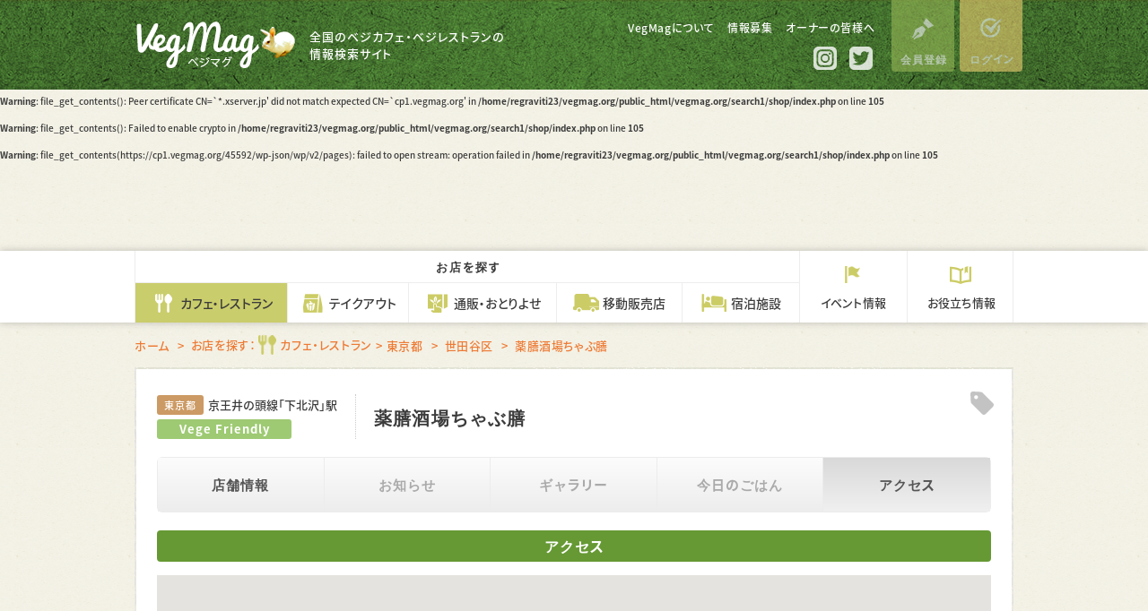

--- FILE ---
content_type: text/html; charset=UTF-8
request_url: https://vegmag.org/search1/shop/45592/access/
body_size: 4574
content:
<br />
<b>Warning</b>:  file_get_contents(): Peer certificate CN=`*.xserver.jp' did not match expected CN=`cp1.vegmag.org' in <b>/home/regraviti23/vegmag.org/public_html/vegmag.org/search1/shop/index.php</b> on line <b>74</b><br />
<br />
<b>Warning</b>:  file_get_contents(): Failed to enable crypto in <b>/home/regraviti23/vegmag.org/public_html/vegmag.org/search1/shop/index.php</b> on line <b>74</b><br />
<br />
<b>Warning</b>:  file_get_contents(https://cp1.vegmag.org/45592/wp-json/wp/v2/posts?_embed): failed to open stream: operation failed in <b>/home/regraviti23/vegmag.org/public_html/vegmag.org/search1/shop/index.php</b> on line <b>74</b><br />
<br />
<b>Warning</b>:  file_get_contents(): Peer certificate CN=`*.xserver.jp' did not match expected CN=`cp1.vegmag.org' in <b>/home/regraviti23/vegmag.org/public_html/vegmag.org/search1/shop/index.php</b> on line <b>105</b><br />
<br />
<b>Warning</b>:  file_get_contents(): Failed to enable crypto in <b>/home/regraviti23/vegmag.org/public_html/vegmag.org/search1/shop/index.php</b> on line <b>105</b><br />
<br />
<b>Warning</b>:  file_get_contents(https://cp1.vegmag.org/45592/wp-json/wp/v2/pages): failed to open stream: operation failed in <b>/home/regraviti23/vegmag.org/public_html/vegmag.org/search1/shop/index.php</b> on line <b>105</b><br />
<!DOCTYPE html>
<html lang="ja">
<head prefix="og: http://ogp.me/ns# fb: http://ogp.me/ns/fb# article: http://ogp.me/ns/article#">
	<meta charset="UTF-8">
	<meta name="viewport" content="width=device-width, initial-scale=1.0">
	<meta http-equiv="X-UA-Compatible" content="IE=edge" />
	<meta name="format-detection" content="telephone=no">

	<title>アクセス｜薬膳酒場ちゃぶ膳｜お店を探す：カフェ・レストラン｜全国のベジカフェ・ベジレストランの情報検索サイト｜VegMag</title>

	<meta name="description" content="薬膳酒場ちゃぶ膳の詳細ページです。VegMagはヴィーガン・ベジタリアンの人が外食するときに困らないように、全国のベジ情報を集めています。" />

	<meta property="og:title" content="アクセス｜薬膳酒場ちゃぶ膳｜お店を探す：カフェ・レストラン｜全国のベジカフェ・ベジレストランの情報検索サイト｜VegMag" />
	<meta property="og:type" content="website" />
	<meta property="og:url" content="https://vegmag.org/search1/shop/45592/access/" />
	<meta property="og:image" content="https://vegmag.org/images/common/ogp.jpg" />
	<meta property="og:site_name"  content="全国のベジカフェ・ベジレストランの情報検索サイト｜VegMag" />
	<meta property="og:description" content="薬膳酒場ちゃぶ膳の詳細ページです。VegMagはヴィーガン・ベジタリアンの人が外食するときに困らないように、全国のベジ情報を集めています。" />
	<meta name="twitter:card" content="summary_large_image" />
	<meta name="twitter:image" content="https://vegmag.org/images/common/ogp.jpg" />

	<script src="/js/viewport.js"></script>
	<link href="/favicon.ico" rel="shortcut icon" />
	<link href="/css/common.css?20220829" rel="stylesheet" />
	<link href="/css/search1.css?20220829" rel="stylesheet" />

<script>
  (function(d) {
    var config = {
      kitId: 'fcu2rxa',
      scriptTimeout: 3000,
      async: true
    },
    h=d.documentElement,t=setTimeout(function(){h.className=h.className.replace(/\bwf-loading\b/g,"")+" wf-inactive";},config.scriptTimeout),tk=d.createElement("script"),f=false,s=d.getElementsByTagName("script")[0],a;h.className+=" wf-loading";tk.src='https://use.typekit.net/'+config.kitId+'.js';tk.async=true;tk.onload=tk.onreadystatechange=function(){a=this.readyState;if(f||a&&a!="complete"&&a!="loaded")return;f=true;clearTimeout(t);try{Typekit.load(config)}catch(e){}};s.parentNode.insertBefore(tk,s)
  })(document);
</script>

<!-- Google tag (gtag.js) -->
<script async src="https://www.googletagmanager.com/gtag/js?id=G-1DM2TTVF08"></script>
<script>
  window.dataLayer = window.dataLayer || [];
  function gtag(){dataLayer.push(arguments);}
  gtag('js', new Date());

  gtag('config', 'G-1DM2TTVF08');
</script>

<!-- Matomo -->
<script>
  var _paq = window._paq = window._paq || [];
  /* tracker methods like "setCustomDimension" should be called before "trackPageView" */
  _paq.push(['trackPageView']);
  _paq.push(['enableLinkTracking']);
  (function() {
    var u="//stats.regraviti.com/";
    _paq.push(['setTrackerUrl', u+'matomo.php']);
    _paq.push(['setSiteId', '2']);
    var d=document, g=d.createElement('script'), s=d.getElementsByTagName('script')[0];
    g.async=true; g.src=u+'matomo.js'; s.parentNode.insertBefore(g,s);
  })();
</script>
<!-- End Matomo Code -->

<!-- Ptengine Tag -->
<script src="https://js.ptengine.jp/36uycnax.js"></script>
<!-- End Ptengine Tag -->

</head>
<body>
<section id="wrapper" class="search1">

	<header>
		<div class="header">
			<h1><a href="/">全国のベジカフェ・ベジレストランの<br />情報検索サイト</a></h1>

			<div class="inblock1">
				<div class="h_links fade op">
					<div class="h_links1">
						<ul>
							<li><a href="/about/">VegMagについて</a></li>
							<li><a href="/contact/?t=4">情報募集</a></li>
							<li><a href="/owner/">オーナーの皆様へ</a></li>
						</ul>
					</div>

					<div class="h_links2">
						<ul>
							<li class="insta"><a href="https://www.instagram.com/vegmagorg/" target="_blank">公式Instagram</a></li>
							<li class="tw"><a href="https://twitter.com/VegMagOrg" target="_blank">公式Twitter</a></li>
						</ul>
					</div>
				</div>
<!--
				<p class="clipbox fade op">
					<a href="">12</a>
					<b>クリップ!</b>
				</p>
-->
			</div>

			<div class="inblock2 fade op">
				<ul>
					<li class="regist"><p href=""><b>会員登録</b></p></li>
					<li class="login"><p href=""><b>ログイン</b></p></li>
				</ul>
			</div>
		</div>
	</header>

	<p class="menu"><a href=""><b></b></a></p>

	<section class="gnavi_block">
		<div class="gnavi_body">
			<div class="gnavilist1 fade2">
				<p>お店を探す</p>
				<ul>
					<li class="gnavi1a"><a href="/search1/"><b>カフェ・レストラン</b></a></li>
					<li class="gnavi1b"><a href="/search2/"><b>テイクアウト</b></a></li>
					<!--li class="gnavi1c"><a href="/search3/"><b>自然食品店</b></a></li-->
					<li class="gnavi1d"><a href="/search4/"><b>通販・おとりよせ</b></a></li>
					<li class="gnavi1e"><a href="/search5/"><b>移動販売店</b></a></li>
					<li class="gnavi1f"><a href="/search6/"><b>宿泊施設</b></a></li>
				</ul>
			</div>

			<div class="gnavilist2 fade2">
				<ul>
					<li class="gnavi2a"><a href="/events/"><b>イベント情報</b></a></li>
					<!--li class="gnavi2b"><a href="/recipes/"><b>ベジレシピ</b></a></li-->
					<li class="gnavi2c"><a href="/veglife/"><b>お役立ち情報</b></a></li>
				</ul>
			</div>

			<div class="gnavilist3">
				<ul>
					<li><a href="/news/">VegMagからのお知らせ</a></li>
					<li><a href="/about/">VegMagについて</a></li>
					<li><a href="/contact/?t=4">情報募集</a></li>
					<li><a href="/contact/">お問合せ</a></li>
					<li><a href="/company/">運営者情報</a></li>
					<li><a href="/privacy/">プライバシーポリシー</a></li>
				</ul>
			</div>
		</div>
	</section>

	<section class="bread fade op">
		<ol>
			<li class="home"><a href="/">ホーム</a></li>
			<li class="cname"><a href="/search/">お店を探す：<b>カフェ・レストラン</b></a></li>
			<li><a href="/search1/zone3/pref13">東京都</a></li>
			<li class="parent"><a href="/search1/zone3/pref13/13112-1">世田谷区</a></li>
			<li class="current">薬膳酒場ちゃぶ膳</li>
		</ol>
	</section>

	<section class="contents2">
		<div class="shop_block">
			<div class="sinfo_block">
				<div class="sinfobox">
					<p class="area"><b>東京都</b><span>京王井の頭線「下北沢」駅</span></n></p>
					<p class="vtypebox vtype3"><b>Vege Friendly</b></p>
				</div>

				<div class="snamebox">
					<p></p>
					<h2>薬膳酒場ちゃぶ膳</h2>
				</div>

				<p class="clip"><a href="" data-clipid="45592">Clip!</a></p>
			</div>

			<div class="snavi_block">
				<p>アクセス</p>
				<ul>
					<li><a href="/search1/shop/45592/">店舗情報</a></li>
					<li><b>お知らせ</b></li>
					<li><b>ギャラリー</b></li>
					<li><b>今日のごはん</b></li>
					<li class="on"><a href="/search1/shop/45592/access/">アクセス</a></li>
				</ul>
			</div>

			<div class="shopmain_block2">
				<h3 class="sdata_stitle">アクセス</h3>

				<div class="accessmap_block">
					<div class="gmapbox">
						<div id="gmap"></div>
					</div>


				</div>

				<h3 class="sdata_stitle">基本情報</h3>

				<div class="data_table">
					<table>
					<tr>
						<th>ジャンル</th>
						<td>Vege Friendly</td>
					</tr>
					<tr>
						<th>住所</th>
						<td class="address">
							<p>〒155-0033</p>
							<p>世田谷区代田6-16-20</p>
							<p></p>
						</td>
					</tr>
					<tr>
						<th>電話番号</th>
						<td>080-6603-8587</td>
					</tr>
					<tr>
						<th>営業時間</th>
						<td>
							<p>ランチ　11:30～15:00藕ディナー　17:00～22:00</p>

						</td>
					</tr>
					<tr>
						<th>定休日</th>
						<td>
							<p>火曜日</p>

						</td>
					</tr>
					<tr>
						<th class="thm">関連リンク</th>
						<td>
							<ul class="shop_links fade op">
								<li class="link1"><a href="http://chabuzen.com/" target="_blank">公式サイト</a></li>
								<li class="link2"><a href="https://www.facebook.com/https://www.facebook.com/chabuzens/" target="_blank">公式Facebookページ</a></li>
								<li class="link3"><a href="https://twitter.com/chabuzen/" target="_blank">公式Twitter</a></li>
								<li class="link4"><a href="https://www.instagram.com/chabuzens//" target="_blank">公式Instagram</a></li>
																<li class="link6"><a href="https://tabelog.com/tokyo/A1318/A131802/13058680/" target="_blank">食べログ</a></li>
								<li class="link7"><a href="https://retty.me/area/PRE13/ARE664/SUB2201/100000065497/" target="_blank">Retty</a></li>
							</ul>
						</td>
					</tr>
					</table>
				</div>
			</div>

			<div class="owner_block">
				<h3>このお店のオーナー様へ</h3>
				<p>
					自分のお店の情報を編集することができます。（<a href="/owner/">登録無料</a>）<br />
					お客様に直接メッセージを伝えてみませんか？
				</p>
			</div>

		</div>
	</section>


	<section class="bottom_block">
		<div class="inblock">
			<div class="blogobox">
				<h2>全国のベジカフェ・ベジレストランの情報検索サイト</h2>
				<p><a href="/">VegMag</a></p>
			</div>

			<div class="blink_block">
				<div class="blinkbox blink1 fade op">
					<p>お店を探す</p>
					<ul class="sub">
						<li><a href="/search1/">カフェ・レストラン</a></li>
						<li><a href="/search2/">テイクアウト</a></li>
						<!--li><a href="/search3/">自然食品店</a></li-->
						<li><a href="/search4/">通販・お取り寄せ</a></li>
						<li><a href="/search5/">移動販売店</a></li>
						<li><a href="/search6/">宿泊施設</a></li>
					</ul>
				</div>

				<div class="blinkbox blink2 fade op">
					<ul>
						<li><a href="/events/">イベント情報</a></li>
						<!--li><a href="/recipes/">ベジレシピ</a></li-->
						<li><a href="/veglife/">お役立ち情報</a></li>
					</ul>

					<ul>
						<li><a href="/news/">VegMagからのお知らせ</a></li>
						<li><a href="/about/">VegMagについて</a></li>
					</ul>
				</div>
			</div>

			<div class="bbanners_block mimg op fade">
				<p><a href="http://veggiemonday.japanteam.net/" target="_blank"><img src="/images/banners/monday.jpg" alt="Veggie Monday"></a></p>
				<p><a href="https://line.me/S/sticker/5397741" target="_blank"><img src="/images/banners/LINE-VEGMAG001.png" alt="LINEスタンプ"></a></p>
			</div>
		</div>
	</section>

	<footer>
		<p class="pagetop"><a href="#wrapper">ページトップへ</a></p>
		<div class="footer">
			<div class="flinks fade op">
				<ul>
					<li><a href="/contact/?t=4">情報募集</a></li>
					<li><a href="/contact/">お問合せ</a></li>
					<li><a href="/company/">運営者情報</a></li>
					<li><a href="/privacy/">プライバシーポリシー</a></li>
				</ul>
			</div>

			<p class="copyright">Copyright &copy; 2010 - 2026 VegMag. All Rights Reserved.</p>
		</div>
	</footer>
</section><!-- END wrapper -->

	<script src="/js/jquery.min.js"></script>
	<script src="/js/func.js"></script>
	<script src="/js/search1.js"></script>

<script src="https://maps.googleapis.com/maps/api/js?key=AIzaSyAvFEx7oHEG6nFUerciG2hwygJkIDoBZVI"></script>
<script>
	var myLatlng = new google.maps.LatLng(35.666840134358, 139.66336043874);
	var mapOptions = {
		zoom: 15,
		center: myLatlng,
		mapTypeId: google.maps.MapTypeId.ROADMAP,
		scrollwheel: false,
		mapTypeControl: false,
	}
	var map = new google.maps.Map(document.getElementById('gmap'), mapOptions);

	new google.maps.Marker({
		position: myLatlng,
		map: map,
		animation: google.maps.Animation.DROP,
		icon: '/images/common/marker1.png'
	});
</script>

<!--[if lt IE 9]>
	<script src="https://cdnjs.cloudflare.com/ajax/libs/html5shiv/3.7.3/html5shiv.min.js"></script>
<![endif]-->

</body>
</html>


--- FILE ---
content_type: text/css
request_url: https://vegmag.org/css/common.css?20220829
body_size: 7860
content:
@charset "utf-8";
/* -- -- --
 * ROOM8 Template V3.5
 * Last Up Date: 2022.7
 * Author: mick
-- -- -- -- -- -- -- -- */
*,
::before,
::after {
-webkit-box-sizing: border-box;
-moz-box-sizing: border-box;
	box-sizing: border-box;
	border-style: solid;
	border-width: 0;
}

*::before,
*::after {
	background-repeat: no-repeat;
}

* {
	margin: 0;
	padding:0;
}

html {
	opacity: 0;
	-ms-text-size-adjust: 100%;
	-webkit-text-size-adjust: 100%;
	-webkit-tap-highlight-color: transparent;
	font-size: 10px;
	>font-size: 62.5%;
}

html.wf-active, html.loading-delay {
	opacity: 1;
	-webkit-transition: .2s;
	-moz-transition: .2s;
	-o-transition: .2s;
	transition: .2s;
}

body {
	background: url('../images/common/contents_back1.jpg') repeat center top;
	background-size: 125px 125px;
	font-family: noto-sans-cjk-jp, sans-serif;
	font-feature-settings : 'palt';
	-webkit-font-smoothing: antialiased;
	color: #3b3b3b;
}

/*

Bebas Neue Rounded Regular
font-family: bebas-neue-rounded, sans-serif;
font-weight: 400;
font-style: normal;

Kinuta iroha 23kaede StdN R
font-family: iroha-23kaede-stdn, sans-serif;
font-weight: 400;
font-style: normal;

Noto Sans CJK JP DemiLight
font-family: noto-sans-cjk-jp, sans-serif;
font-weight: 300;
font-style: normal;

Noto Sans CJK JP Medium
font-family: noto-sans-cjk-jp, sans-serif;
font-weight: 500;
font-style: normal;

Noto Sans CJK JP Bold
font-family: noto-sans-cjk-jp, sans-serif;
font-weight: 700;
font-style: normal;
*/

body.fixed {
	position: fixed;
	top:0;
	left:0;
	width: 100%;
}

html, body {
	height:100vh;
}

header,
article,
nav,
section,
footer {
	display: block;
}

img, picture, video, canvas, svg {
	display: block;
	max-width: 100%;
	vertical-align: baseline;
}

input, button, textarea, select {
	font: inherit;
}

p, h1, h2, h3, h4, h5, h6, td, li {
	overflow-wrap: break-word;
}

h1, h2, h3, h4, h5, h6 {
	font-size: inherit;
	font-weight: inherit;
}

ul,
ol {
	margin: 0;
	padding: 0;
	list-style: none;
}

hr {
	box-sizing: content-box;
	height: 0;
	overflow: visible;
	border-top-width: 1px;
	margin: 0;
	clear: both;
	color: inherit;
}

address {
	font-style: inherit;
}

p {
	line-height: 1.8;
}

a {
	background-color: transparent;
	text-decoration: none;
	color: inherit;
	outline: 0;
}

a:active,
a:hover {
	outline: 0;
}

b,
strong {
	font-weight: bolder;
}

i {
	font-style: italic;
}

del {
	text-decoration: line-through;
}

abbr[title] {
	text-decoration: underline dotted;
}

code,
kbd,
samp,
pre {
	font-family: monospace, monospace;
	font-size: inherit;
}

small {
	font-size: 80%;
}

sub,
sup {
	font-size: 75%;
	line-height: 0;
	position: relative;
	vertical-align: baseline;
}

sub {
	bottom: -0.25em;
}

sup {
	top: -0.5em;
}

embed,
object,
iframe {
	vertical-align: bottom;
}

/* Forms
============================================ */
button,
input,
optgroup,
select,
textarea {
	-webkit-appearance: none;
	appearance: none;
	vertical-align: middle;
	color: inherit;
	font: inherit;
	background: transparent;
	padding: 0;
	margin: 0;
	border-radius: 0;
	text-align: inherit;
	text-transform: inherit;
}

optgroup {
	font-weight: bold;
}

[type="checkbox"] {
	-webkit-appearance: checkbox;
	appearance: checkbox;
}

[type="radio"] {
	-webkit-appearance: radio;
	appearance: radio;
}

button,
[type="button"],
[type="reset"],
[type="submit"] {
	cursor: pointer;
}

button:disabled,
[type="button"]:disabled,
[type="reset"]:disabled,
[type="submit"]:disabled {
	cursor: default;
}

:-moz-focusring {
	outline: auto;
}

select:disabled {
	opacity: inherit;
}

option {
	padding: 0;
}

fieldset {
	margin: 0;
	padding: 0;
	min-width: 0;
}

legend {
	padding: 0;
}

progress {
	vertical-align: baseline;
}

textarea {
	overflow: auto;
	resize: vertical;
}

[type="number"]::-webkit-inner-spin-button,
[type="number"]::-webkit-outer-spin-button {
	height: auto;
}

[type="search"] {
	outline-offset: -2px; /* 1 */
}

[type="search"]::-webkit-search-decoration {
	-webkit-appearance: none;
}

::-webkit-file-upload-button {
	-webkit-appearance: button;
	font: inherit;
}

label[for] {
	cursor: pointer;
}

::-webkit-input-placeholder,
::-moz-placeholder,
:-ms-input-placeholder,
::-placeholder {
	color: #AAA;
}

/* Interactive
============================================ */
details {
	display: block;
}

summary {
	display: list-item;
}

[contenteditable]:focus {
	outline: auto;
}

/* Tables
============================================ */
table {
	border-color: inherit;
	border-collapse: collapse;
	border-style: none;
	border-spacing: 0;
}

caption {
	text-align: left;
}

td,
th {
	vertical-align: top;
	padding: 0;
}

th {
	text-align: left;
	font-weight: bold;
}

/* entry_body
========================================================================== */
.entry_body .aligncenter {
	display: block;
	margin: 0 auto;
}

.entry_body .alignright {
	margin:0 0 0 10px;
	float: right;
}

.entry_body .alignleft {
	margin:0 10px 0 0;
	float: left;
}

.entry_body ol {
	margin:0 0 0 20px;
	list-style-position: outside;
	list-style-type: decimal;
}

.entry_body ul {
	margin:0 0 0 20px;
	list-style-position: outside;
	list-style-type: disc;
}

.entry_body table {
	max-width:100%!important;
	border:1px solid #CCC;
}

.entry_body img {
	max-width:100%;
	height:auto;
}

.entry_body hr {
	height: 0;
	-moz-box-sizing: content-box;
	box-sizing: content-box;
}

.entry_body table th,
.entry_body table td {
	padding:5px;
}

.entry_body blockquote {
	margin:0 0 15px;
	padding: 25px 15px 15px 50px;
	min-height:80px;
	box-sizing: border-box;
	font-style: italic;
	background: #efefef;
	color: #555;
	position: relative;
}

.entry_body blockquote:before {
	display: inline-block;
	position: absolute;
	top: 10px;
	left: -3px;
	vertical-align: middle;
	content: "“";
	font-family: sans-serif;
	color: #cfcfcf;
	font-size: 90px;
	line-height: 1;
}

.entry_body blockquote p {
	 padding: 10px 0;
	padding: 0;
	line-height: 1.7;
}

.entry_body blockquote cite {
	display: block;
	text-align: right;
	color: #888888;
	font-size: 0.9em;
}

@media screen and (min-width: 768px) {

	.entry_body table th,
	.entry_body table td {
		padding:10px;
	}

	.entry_body blockquote {
		margin:0 0 40px;
	}
}

/* Extras
========================================================================== */
.clear:after {
	content: "";
	clear: both;
	display: block;
	visibility: hidden;
	overflow: hidden;
}

.tbpc {
	display: none;
}

.pc {
	display: none;
}

.mimg img {
	width:100%;
	height:auto;
}

.screen {
	display: none;
	opacity: 0;
	position: fixed;
	top:0;
	left:0;
	width:100%;
	height:130%;
	background-color: #000;
	z-index: 80;
}

.screen_active .screen {
	animation-delay:0.2s;
	-webkit-animation-delay:0.2s;
	animation-name: screen_active;
	-webkit-animation-name: screen_active;
	animation-duration: 0.3s;
	-webkit-animation-duration: 0.3s;
	animation-iteration-count:1;
	-webkit-animation-iteration-count:1;
	animation-fill-mode:both;
	-webkit-animation-fill-mode:both;
}

@keyframes screen_active {
	0% {display: none; opacity: 0;}
	1% {display: block; opacity: 0;}
	100% {display: block; opacity: 0.8;}
}

@-webkit-keyframes screen_active {
	0% {display: none; opacity: 0;}
	1% {display: block; opacity: 0;}
	100% {display: block; opacity: 0.8;}
}

#dammy {
	display: block;
	overflow: hidden;
	background: url('../images/') no-repeat;
	padding: 40px 0 0;
	width: 216px;
	height: 0!important;
}

/*
========================================================================== */
#wrapper {
	padding:60px 0 0;
	font-size:1.4rem;
}

.block1 {
	padding:30px 10px;
}

@media screen and (min-width: 350px) {

	.block1 {
		padding:30px 15px;
	}
}

header {
	position: fixed;
	top:0;
	left:0;
	background: url('../images/common/contents_back2.jpg') repeat center top;
	background-size: 600px 99px;
	width:100%;
	z-index:100;
}

header .header {
	height:60px;
	position: relative;
}

header h1 {
	margin:0 auto;
	width:140px;
}

header h1 a {
	display: block;
	overflow: hidden;
	background: url('../images/common/sp_logo.png') no-repeat center center;
	background-size: 140px 42px;
	padding: 60px 0 0;
	height: 0!important;
}

header .inblock1 {
}

header .h_links {
    display: none;
}

header .clipbox {
	position: absolute;
	top:15px;
	right:15px;
	width:42px;
	color:#FFF;
	z-index:120;
}

header .clipbox a {
	display: flex;
	align-items: center;
	background: url('../images/common/icon_tag2.svg') no-repeat center center;
	background-size: 42px auto;
	padding:0 0 0 23px;
	height: 30px;
	color:#FFF;
	font-size:1.2rem;
}

header .clipbox b {
    display: none;
}

header .inblock2 {
    display: none;
}

.gnavi_block {
    display: none;
	position: fixed;
	top:0;
	left:0;
	width:100%;
	height:100vh;
	opacity: 0;
	background-color: rgba(245, 243, 230, 0.9);
	z-index:130;
}

.menu_active .gnavi_block {
	opacity: 0;
	display: flex;
	align-items: center;
    animation-delay:0.2s;
	animation-name: menu_active;
	animation-duration: 0.3s;
	animation-iteration-count:1;
	animation-fill-mode:both;
}

@keyframes menu_active {
	0% {display: none; opacity: 0;}
	1% {display: flex; opacity: 0;}
	100% {display: flex; opacity: 1;}
}

.gnavi_block .gnavi_body {
	padding:0 20px;
	width:100%;
	font-size:1.5rem;
}

.gnavi_block .gnavilist1 {
	margin:0 0 15px;
	padding:0 0 10px;
	border-bottom:1px dotted #333;
}

.gnavi_block .gnavilist1 p {
	margin:0 0 10px;
	padding:0 0 0 2px;
	text-align: center;
	font-weight: bold;
	letter-spacing: 2px;
}

.gnavi_block .gnavilist1 ul {
	display: flex;
	align-items: center;
	flex-wrap: wrap;
}

.gnavi_block .gnavilist1 li {
	margin:0 0 5px;
	width:50%;
}

.gnavi_block .gnavilist1 li a {
	display: block;
	line-height: 30px;
}

.gnavi_block .gnavilist1 li a b {
	display: inline-block;
	background-repeat: no-repeat;
	background-position: left center;
	padding:0 0 0 35px;
	line-height:28px;
	font-weight: 500;
}

.gnavi_block li.gnavi1a a b {
	background-image: url('../images/common/gnavi1a.png');
	background-position: left 5px center;
	background-size: 19px 21px;
}

.gnavi_block li.gnavi1b a b {
	background-image: url('../images/common/gnavi1b.png');
	background-position: left 3px center;
	background-size: 23px 21px;
}

.gnavi_block li.gnavi1c a b {
	background-image: url('../images/common/gnavi1c.png');
	background-position: left 3px center;
	background-size: 24px 22px;
}

.gnavi_block li.gnavi1d a b {
	background-image: url('../images/common/gnavi1d.png');
	background-position: left 4px center;
	background-size: 22px 21px;
}

.gnavi_block li.gnavi1e a b {
	background-image: url('../images/common/gnavi1e.png');
	background-size: 29px 20px;
}

.gnavi_block li.gnavi1f a b {
	background-image: url('../images/common/gnavi1f.png');
	background-size: 28px 20px;
}

.gnavi_block .gnavilist2 {
	margin:0 0 20px;
}

.gnavi_block .gnavilist2 li {
	margin:0 0 5px;
}

.gnavi_block .gnavilist2 li a {
	display: block;
	line-height: 30px;
}

.gnavi_block .gnavilist2 li a b {
	display: inline-block;
	background-repeat: no-repeat;
	background-position: left center;
	padding:0 0 0 35px;
	line-height:28px;
	font-weight: 500;
}

.gnavi_block .gnavilist2 li.gnavi2a a b {
	background-image: url('../images/common/gnavi2a.png');
	background-position: left 4px center;
	background-size: 17px 19px;
}

.gnavi_block .gnavilist2 li.gnavi2b a b {
	background-image: url('../images/common/gnavi2b.png');
	background-position: left 2px center;
	background-size: 20px 25px;
}

.gnavi_block .gnavilist2 li.gnavi2c a b {
	background-image: url('../images/common/gnavi2c.png');
	background-size: 24px 20px;
}

.gnavi_block .gnavilist3 li {
	margin:0 0 8px;
	font-size:1.4rem;
}

.gnavi_block .gnavilist3 li:last-child {
	margin-bottom:0;
}

.gnavi_block .gnavilist3 li a {
	display: block;
	line-height: 26px;
}

.menu {
	position: fixed;
	top:15px;
	left:15px;
	width:30px;
	z-index:150;
}

.menu a {
	display: block;
	padding:7px 5px 5px;
	height: 30px;
	color:#FFF;
	overflow: hidden;
	border-radius: 4px;
	-moz-border-radius: 4px;
	-webkit-border-radius: 4px;
	position: relative;
}

.menu a::before,
.menu a::after {
	position: absolute;
	content: '';
	left: 3px;
	width: 24px;
	height: 2px;
	background-color: #FFF;
	transition: .3s;
}

.menu a::before {
	top: 7px;
}

.menu a::after {
	bottom: 5px;
}

.menu_active .menu a::before {
	top: 5px;
	left: 5px;
	width: 28px;
	transform-origin:left top 0;
	transform: rotate(44deg);
	background-color: #487831;
}

.menu_active .menu a::after {
	bottom: 4px;
	left: 4px;
	width: 28px;
	transform-origin:left top 0;
	transform: rotate(-44deg);
	background-color: #487831;
}

.menu b {
	position: absolute;
	content: '';
	top:15px;
	left: 3px;
	width: 24px;
	height: 2px;
	background-color: #FFF;
	transition: .3s;
}

.menu_active .menu b {
	opacity: 0;
	left: 40px;
	background-color: #487831;
}

.bread {
	border-bottom:1px solid #dfe1d1;
	background-color: #FFF;
}

.bread ol {
	display: flex;
	align-items: center;
	padding:0 10px;
	height:30px;
}

@media screen and (min-width: 350px) {

	.bread ol {
		padding:0 15px;
	}
}

.bread li {
	display: none;
	color: #ED7A34;
	font-size:1.2rem;
	letter-spacing: 0.3px;
}

.bread li a {
	display: block;
	color: #ED7A34;
}

.bread li.cname {
	display: block;
}

.bread li.cname a {
	padding:0 16px 0 0;
	color: #ED7A34;
	position: relative;
}

.bread li.cname a::after {
	position: absolute;
	top:5px;
	right:2px;
	content: '>';
	width:10px;
	height:15px;
}

.bread li.cname b {
	display: inline-block;
	background-repeat: no-repeat;
	background-position: left 2px center;
	background-size: 20px auto;
	padding:0 0 0 27px;
	line-height:28px;
	font-weight: 500;
}

.search1 .bread li.cname b {
	background-image: url('../images/common/gnavi1a.png');
}

.search2 .bread li.cname b {
	background-image: url('../images/common/gnavi1b.png');
}

.search3 .bread li.cname b {
	background-image: url('../images/common/gnavi1c.png');
}

.search4 .bread li.cname b {
	background-image: url('../images/common/gnavi1d.png');
}

.search5 .bread li.cname b {
	background-image: url('../images/common/gnavi1e.png');
}

.search6 .bread li.cname b {
	background-image: url('../images/common/gnavi1f.png');
}

.bread li.parent {
	display: block;
}

.bread li.current {
	display: none;
}

.contents,
.contents2 {
	padding:15px 10px 30px;
}

@media screen and (min-width: 350px) {

	.contents,
	.contents2 {
		padding:15px 15px 30px;
	}
}

.main_block {
	margin:0 0 30px;
}

.block_mtitle {
	display: flex;
	justify-content: center;
	align-items: center;
	background: url('../images/about/about_mtitle.png') no-repeat;
	background-size: cover;
	height:110px;
	color:#FFF;
	text-align: center;
}

.block_mtitle p {
	line-height:1.0;
}

.block_mtitle p b {
	display: inline-block;
	background: url('../images/about/mtitle_icon.png') no-repeat right center;
	background-size: 33px 55px;
	padding:15px 40px 0;
	line-height:40px;
	font-size:3.8rem;
	font-weight: 400;
	font-family: bebas-neue-rounded, sans-serif;
	letter-spacing: 2px;
}

.block_mtitle h2 {
	font-size:1.2rem;
	font-weight: 300;
	letter-spacing: 1px;
}

.block_mtitle2 {
	background-image: url('../images/common/line2.png'), url('../images/common/line2.png'), url('../images/common/line1.png');
	background-size: 1px 115px, 1px 115px, 115px 1px;
	background-repeat: repeat-y, repeat-y, repeat-x;
	background-position: left top, right top, left bottom;
	background-color: #FFF;
	display: flex;
	align-items: center;
	margin:0 0 10px;
	padding:0 10px;
	height:40px;
	font-size:1.5rem;
	font-weight: 700;
	letter-spacing: 1px;
	border-top:3px solid #ffcc33;
}

@media screen and (min-width: 350px) {

	.block_mtitle2 {
		padding:0 15px;
	}
}

.block_stitle {
	margin:0 0 20px;
	padding:8px 10px;
	line-height:1.4;
	font-size:1.6rem;
	background-color: #ebebeb;
	border-top:1px solid #dfe1d1;
	border-bottom:1px solid #dfe1d1;
	letter-spacing: 1px;
}

.index_block {
	background-image: url('../images/common/line2.png'), url('../images/common/line1.png'), url('../images/common/line2.png'), url('../images/common/line1.png');
	background-size: 1px 115px, 115px 1px, 1px 115px, 115px 1px;
	background-repeat: repeat-y, repeat-x, repeat-y, repeat-x;
	background-position: left top, left top, right top, left bottom;
	background-color: #FFF;
	margin:0 0 30px;
	padding:1px 10px;
}

@media screen and (min-width: 350px) {
	.index_block {
		padding:1px 15px;
	}
}

.actionbox ul {
	display: flex;
	align-items: center;
}

.actionbox li {
	margin:0 3px 0 0;
	width:calc(33.3% - 2px);
	line-height:1.4;
}

.actionbox li:last-child {
	margin-right:0;
}

.actionbox li a {
	display: flex;
	justify-content: center;
	align-items: center;
	text-align: center;
	height:38px;
	font-size:1.2rem;
	background: rgba(252,252,252,1);
	background: linear-gradient(to bottom, rgba(252,252,252,1) 0%, rgba(240,240,240,1) 100%);
	border: 1px solid #ECECEC;
	border-radius: 3px;
}

.actionbox li p {
	line-height:1.3;
}

.actionbox li span {
	display: inline-block;
	padding:0 0 0 20px;
	background-position: left center;
	background-repeat: no-repeat;
	background-size: 16px 16px;
	font-weight: bold;
	letter-spacing: 1px;
}

.actionbox li.action1 span {
	background-image: url('../images/common/action_icon1.png');
}

.actionbox li.action2 span {
	background-image: url('../images/common/action_icon2.png');
}

.actionbox li.action3 span {
	background-image: url('../images/common/action_icon3.png');
}

.actionbox li.action4 span {
	background-image: url('../images/common/action_icon4.png');
}

.actionbox li.action1.check span {
	background-image: url('../images/common/action_icon1c.png');
}

.actionbox li.action2.check span {
	background-image: url('../images/common/action_icon2c.png');
}

.actionbox li.action3.check span {
	background-image: url('../images/common/action_icon3c.png');
}

.actionbox li.action4.check span {
	background-image: url('../images/common/action_icon4c.png');
}

.actionbox li.action1 a:hover span {
	background-image: url('../images/common/action_icon1h.png');
}

.actionbox li.action2 a:hover span {
	background-image: url('../images/common/action_icon2h.png');
}

.actionbox li.action3 a:hover span {
	background-image: url('../images/common/action_icon3h.png');
}

.actionbox li.action4 a:hover span {
	background-image: url('../images/common/action_icon4h.png');
}

.actionbox li i {
	display: block;
	text-align: center;
	font-style: normal;
	font-weight: bold;
}

.vtypebox {
	line-height:22px;
	color:#FFF;
	text-align: center;
	font-size:1.3rem;
	font-weight: 500;
	letter-spacing: 1px;
	border-radius: 3px;
}

.vtypebox.vtype1 {
	background-color: #669934;
}

.vtypebox.vtype2 {
	background-color: #99ba15;
}

.vtypebox.vtype3 {
	background-color: #9eca73;
}

.checkline {
	display: flex;
	justify-content: space-between;
	align-items: center;
}

.checkline li {
	width:10%;
	opacity: 0.5;
	filter: grayscale(100%);
}

.checkline li b {
	display: block;
	overflow: hidden;
	background-position: left center;
	background-repeat: no-repeat;
	background-size: 100% auto;
	padding:7.2vw 0 0;
	height: 0!important;
	position: relative;
}

.checkline li.check1 b {
	background-image: url('../images/search1/icon_check1.png');
}

.checkline li.check2 b {
	background-image: url('../images/search1/icon_check2.png');
}

.checkline li.check3 b {
	background-image: url('../images/search1/icon_check3.png');
}

.checkline li.check4 b {
	background-image: url('../images/search1/icon_check4.png');
}

.checkline li.check5 b {
	background-image: url('../images/search1/icon_check5.png');
}

.checkline li.check6 b {
	background-image: url('../images/search1/icon_check6.png');
}

.checkline li.check7 b {
	background-image: url('../images/search1/icon_check7.png');
}

.checkline li.check8 b {
	background-image: url('../images/search1/icon_check8.png');
}

.checkline li.check9 b {
	background-image: url('../images/search1/icon_check9.png');
}

.checkline li.check10 b {
	background-image: url('../images/search1/icon_check10.png');
}

.checkline li:hover {
	opacity: 1;
}

.checkline li.on {
	opacity: 1;
	filter: grayscale(0);
}

.checkline li span {
	position: absolute;
	top:-20px;
	left:50%;
	display: none;
	opacity: 0;
	filter: grayscale(0);
	width:110px;
	height:22px;
	text-align: center;
	font-size:1.1rem;
	background-color: rgba(255, 255, 255, 0.6);
	transform: translateX(-50%);
	transition-duration: 0.3s;
}

.checkline li:hover span {
	display: block;
	opacity: 1;
}

.no_data {
	padding:50px 0;
}

.no_data p {
	text-align: center;
}

.error {
	padding:50px 0;
	text-align: center;
}

.side_block {
}

.sidenavi_block {
	margin:0 0 30px;
	background-color: #FFF;
	border: 1px solid #ECECEC;
	box-shadow: 0 0 3px 1px rgba(224, 224, 224, 0.85);
}

.sidenavi_block:last-child {
	margin-bottom:0;
}

.sidenavi_block li {
	border-bottom: 1px solid #ECECEC;
}

.sidenavi_block li:last-child {
	border-bottom: none;
}

.sidenavi_block li a {
	display: block;
	padding:0 15px;
	line-height:35px;
	letter-spacing: 1px;
}

.sidenavi_block li.on a {
	color: #F60;
	font-weight: 500;
}

.side_navi {
	display: flex;
	justify-content: space-between;
	align-items: flex-start;
	background-color: #FFF;
	margin:0 0 30px;
	box-shadow: 0 0 3px 1px rgba(224, 224, 224, 0.85);
}

.side_navi h3 {
	width:90px;
	line-height:35px;
	color: #FFF;
	text-align: center;
	background-color: #6F553D;
	font-weight: bold;
	letter-spacing: 1px;
}

.side_navi ul {
	width:calc(100% - 90px);
	border-left: 1px solid #ECECEC;
}

.side_navi li {
	line-height:1.0;
	letter-spacing: 1px;
	border-bottom: 1px solid #ECECEC;
}

.side_navi li:last-child {
	border-bottom: none;
}

.side_navi li a,
.side_navi li b {
	display: block;
	padding: 7px 10px;
	min-height:35px;
	line-height:1.5;
}

.side_navi li.on a,
.side_navi li b {
	color: #F60;
	font-weight: 500;
}

.spside_ad {
	text-align: center;
	background-color: #FFF;
	box-shadow: 0 0 3px 1px rgba(224, 224, 224, 0.85);
}

.pcside_ad {
	display: none;
}

.paging_block {
	text-align: center;
}

.paging_block .paging {
	padding:0 34px;
	position: relative;
}

.paging_block .prev,
.paging_block .next {
	position: absolute;
	top:0;
	left:0;
	width:30px;
}

.paging_block .next {
	left:auto;
	right:0;
}

.paging_block .prev a,
.paging_block .next a {
	display: block;
	line-height:28px;
	color:#777;
	text-align: center;
	font-size:1.2rem;
	font-weight: bold;
	border:1px solid #ccc;
	background-color: #FFF;
}

.paging_block .index a {
	display: inline-block;
	padding:0 20px;
	line-height:28px;
	color:#777;
	text-align: center;
	font-size:1.6rem;
	border:1px solid #ccc;
	background-color: #FFF;
}

.paging_block ul {
	display: flex;
	justify-content: center;
	align-items: center;
}

.paging_block li {
	margin:0 2px;
}

.paging_block li a,
.paging_block li b {
	display: block;
	width:30px;
	line-height:28px;
	color:#777;
	text-align: center;
	font-size:1.6rem;
	border:1px solid #ccc;
	background-color: #FFF;
}

.paging_block li span {
	display: block;
	line-height:28px;
	color:#777;
	text-align: center;
	font-size:1.6rem;
}

.paging_block li b {
	color:#FFF;
	background-color: #ffcc33;
}

.bottom_block {
	border-top:1px solid #dfe1d1;
	background-color: #FFF;
}

.bottom_block .inblock {
	padding:15px 10px;
}

@media screen and (min-width: 350px) {

	.bottom_block .inblock {
		padding:15px 15px;
	}
}

.bottom_block .blogobox {
	margin:0 0 15px;
}

.bottom_block .blogobox h2 {
	margin:0 0 10px;
	text-align: center;
	font-size:1.2rem;
}

.bottom_block .blogobox p {
	margin:0 auto;
	width:177px;
}

.bottom_block .blogobox p a {
	display: block;
	overflow: hidden;
	background: url('../images/common/flogo.png') no-repeat;
	background-size: 177px 52px;
	padding: 52px 0 0;
	height: 0!important;
}

.blink_block {
	margin:0 0 30px;
}

.blinkbox {
	margin:0 0 10px;
}

.blinkbox.blink3 {
	margin-bottom:0;
}

.blinkbox p {
	margin:0 0 5px;
	font-weight: 500;
}

.blinkbox ul {
	display: flex;
	align-items: center;
	flex-wrap: wrap;
}

.blinkbox li {
	margin:0 0 2px;
	width:50%;
	font-size:1.3rem;
}

.blinkbox li a {
	display: block;
	padding:3px 0;
	color: #267D33;
}

.blinkbox ul.sub li a:before {
	content: '＞ ';
	color: #267D33;
	font-size:1.2rem;
}

.bbanners_block {
	display: flex;
	justify-content: center;
	align-items: center;
}

.bbanners_block p {
	margin:0 14px 0 0;
	width:calc(50% - 7px);
}

.bbanners_block p:last-child {
	margin-right:0;
}

footer {
	background: url('../images/common/contents_back2.jpg') repeat center top;
	background-size: 600px 99px;
}

.pagetop {
	display: none;
	position: fixed;
	right:15px;
	bottom:15px;
	width: 35px;
	overflow: hidden;
	border-radius: 35px;
	-moz-border-radius: 35px;
	-webkit-border-radius: 35px;
}

.pagetop a {
	display: block;
	overflow: hidden;
	background: url('../images/common/pagetop.svg') no-repeat center center;
	background-size: 16px 8px;
	background-color:rgba(0, 0, 0, 0.2);
	padding: 35px 0 0;
	height: 0!important;
}

footer .footer {
	padding:0 10px;
}

@media screen and (min-width: 350px) {

	footer .footer {
		padding:0 20px;
	}
}

.flinks {
	display: none;
}

footer .copyright {
	display: flex;
	justify-content: center;
	align-items: center;
	height:40px;
	text-align: center;
	color:#FFF;
	font-size:1.1rem;
}

@media screen and (min-width: 350px) {
}

@media screen and (min-width: 768px) {

	/*
	=================================== */
	.sp {
		display: none;
	}

	.pc {
		display: initial;
	}

	.block_wrap {
		display: flex;
		justify-content: space-between;
		align-items: flex-start;
	}

	/*
	=================================== */
	#wrapper {
		padding:100px 0 0;
		min-width:1060px;
	}

	.block1 {
		margin:0 auto;
		padding:70px 40px;
		width:1060px;
	}

	header {
		background-size: 1200px 198px;
	}

	header .header {
		display: flex;
		justify-content: space-between;
		align-items: center;
		margin:0 auto;
		padding:0 40px;
		padding:0 190px 0 40px;
		width:1060px;
		height:100px;
		transition-duration: 0.3s;
	}

	header.slim .header {
		height:80px;
	}

	header h1 {
		margin:0;
		width:430px;
	}

	header h1 a {
		display: flex;
		overflow: visible;
		align-items: center;
		background: url('../images/common/logo.png') no-repeat left top;
		background-size: 180px 54px;
		padding: 0 0 0 195px;
		height:54px!important;
		color:#FFF;
		line-height:1.5;
		font-size:1.3rem;
		font-weight: 500;
		letter-spacing: 1px;
	}

	header.slim .header {
		height:80px;
	}

	header .inblock1 {
		display: flex;
		justify-content: space-between;
		align-items: flex-start;
		width:345px;
		width:280px;/* 仮 */
	}

	header .h_links {
    	display: block;
	}

	header .h_links .h_links1 {
		margin:0 0 10px;
	}

	header .h_links .h_links1 ul {
    	display: flex;
		justify-content: flex-end;
		align-items: center;
	}

	header .h_links .h_links1 li {
    	margin:0 15px 0 0;
	}

	header .h_links .h_links1 li:last-child {
    	margin:0;
	}

	header .h_links .h_links1 li a {
		color:#FFF;
    	font-size:1.2rem;
		letter-spacing: 0.6px;
	}

	header .h_links .h_links2 ul {
    	display: flex;
		justify-content: flex-end;
		align-items: center;
	}

	header .h_links .h_links2 li {
    	margin:0 10px 0 0;
		width:30px;
	}

	header .h_links .h_links2 li:last-child {
    	margin:0;
	}

	header .h_links .h_links2 li a {
		display: block;
		overflow: hidden;
		background-repeat: no-repeat;
		background-position: center center;
		background-size: 26px 26px;
		padding: 30px 0 0;
		height: 0!important;
		opacity: 0.8;
		transition-duration: 0.3s;
	}

	header .h_links .h_links2 li.insta a {
		background-image: url('../images/common/sns_insta_s.svg');
	}

	header .h_links .h_links2 li.insta a:hover {
		background-image: url('../images/common/sns_insta.svg');
		opacity: 1;
	}

	header .h_links .h_links2 li.tw a {
		background-image: url('../images/common/sns_tw_s.svg');
	}

	header .h_links .h_links2 li.tw a:hover {
		background-image: url('../images/common/sns_tw.svg');
		opacity: 1;
	}

	header .clipbox {
		position: static;
		width:62px;
		transition-duration: 0.3s;
	}

	header .clipbox a {
		display: flex;
		align-items: center;
		background: url('../images/common/icon_tag2.svg') no-repeat center center;
		background-size: 62px auto;
		padding:0 0 0 35px;
		height: 40px;
		color:#FFF;
		font-size:1.4rem;
		letter-spacing: 1px;
	}

	header .clipbox b {
    	display: block;
		text-align: right;
		font-size:1.3rem;
		font-weight: 300;
		letter-spacing: 0.6px;
	}

	header .inblock2 {
		display: none;
    	display: block;
		position: absolute;
		top:0;
		right:30px;
		width:146px;
	}

	header .inblock2 ul {
		display: flex;
		justify-content: flex-end;
		align-items: flex-start;
	}

	header .inblock2 li {
		margin:0 6px 0 0;
		width: 70px;
	}

	header .inblock2 li:last-child {
		margin-right:0;
	}

	header .inblock2 li a,
	header .inblock2 li p {
		display: block;
		padding:20px 0 0;
		height:80px;
		text-align: center;
		font-size:1.2rem;
		border-bottom-left-radius: 4px;
		border-bottom-right-radius: 4px;
		transition-duration: 0.3s;
	}

	header .inblock2 li.regist a {
		background-color: #89be1e;
	}

	header .inblock2 li.login a {
		background-color: #ffcc33;
	}

	header .inblock2 li.regist p {
		opacity: 0.6;
		filter:grayscale(.4);
		background-color: #89be1e;
	}

	header .inblock2 li.login p {
		opacity: 0.6;
		filter:grayscale(.4);
		background-color: #ffcc33;
	}

	header.slim .inblock2 li a {
		padding:10px 0 0;
		height:65px;
	}

	header .inblock2 li b {
		display: inline-block;
		background-repeat: no-repeat;
		background-position: center top;
		padding:35px 0 0 2px;
		color:#FFF;
		letter-spacing: 1px;
	}

	header.slim .inblock2 li b {
		padding:30px 0 0 2px;
	}


	header .inblock2 li.regist b {
		background-image: url('../images/common/h_icon1.png');
		background-size: 24px 24px;
	}

	header .inblock2 li.login b {
		background-image: url('../images/common/h_icon2.png');
		background-size: 24px 22px;
	}

	.gnavi_block {
		display: block;
		position: static;
		height:auto;
		opacity: 1;
		background-color: #FFF;
		box-shadow: 0 0 8px 0 rgba(85, 85, 85, 0.35);
	}

	.gnavi_block .gnavi_body {
		display: flex;
		align-items: stretch;
		margin:0 auto;
		padding:0;
		width:980px;
		height:80px;
		font-size:1.4rem;
		border-right:1px solid #ededed;
		border-left:1px solid #ededed;
	}

	.gnavi_block .gnavilist1 {
		flex:1;
		margin:0;
		padding:0;
		border-bottom:none;
		border-right:1px solid #ededed;
	}

	.gnavi_block .gnavilist1 p {
		margin:0;
		line-height:35px;
		font-size:1.3rem;
	}

	.gnavi_block .gnavilist1 ul {
		justify-content: space-between;
		flex-wrap: nowrap;
		border-top:1px solid #ededed;
	}

	.gnavi_block .gnavilist1 li {
		margin:0;
		width:auto;
		border-right:1px solid #ededed;
	}

	.gnavi_block .gnavilist1 li.gnavi1a {
		width:170px;/* kari */
	}

	.gnavi_block .gnavilist1 li.gnavi1b {
		width:135px;/* kari */
	}

	.gnavi_block .gnavilist1 li.gnavi1d {
		width:165px;/* kari */
	}

	.gnavi_block .gnavilist1 li.gnavi1e {
		width:140px;/* kari */
	}

	.gnavi_block .gnavilist1 li.gnavi1f {
		width:130px;/* kari */
	}

	.gnavi_block .gnavilist1 li:last-child {
		border-right:none;
	}

	.gnavi_block .gnavilist1 li a {
		display: flex;
		justify-content: center;
		align-items: center;
		padding:0 5px;
		height: 44px;
		text-align: center;
	}

	.gnavi_block .gnavilist1 li a:hover {
		background-color: #ffcc33;
	}

	.search1 .gnavi_block .gnavilist1 li.gnavi1a a,
	.search2 .gnavi_block .gnavilist1 li.gnavi1b a,
	.search3 .gnavi_block .gnavilist1 li.gnavi1c a,
	.search4 .gnavi_block .gnavilist1 li.gnavi1d a,
	.search5 .gnavi_block .gnavilist1 li.gnavi1e a,
	.search6 .gnavi_block .gnavilist1 li.gnavi1f a {
		background-color: #cacd6c;
	}

	.gnavi_block .gnavilist1 li a b {
		display: inline-block;
		background-repeat: no-repeat;
		padding:0 0 0 33px;
		line-height:28px;
	}

	.gnavi_block .gnavilist1 li.gnavi1a a:hover b,
	.search1 .gnavi_block .gnavilist1 li.gnavi1a b {
		background-image: url('../images/common/gnavi1a_s.png');
	}

	.search2 .gnavi_block .gnavilist1 li.gnavi1b b,
	.gnavi_block .gnavilist1 li.gnavi1b a:hover b {
		background-image: url('../images/common/gnavi1b_s.png');
	}

	.gnavi_block .gnavilist1 li.gnavi1c a:hover b,
	.search3 .gnavi_block .gnavilist1 li.gnavi1c b {
		background-image: url('../images/common/gnavi1c_s.png');
	}

	.gnavi_block .gnavilist1 li.gnavi1d a:hover b,
	.search4 .gnavi_block .gnavilist1 li.gnavi1d b {
		background-image: url('../images/common/gnavi1d_s.png');
	}

	.search5 .gnavi_block .gnavilist1 li.gnavi1e b,
	.gnavi_block .gnavilist1 li.gnavi1e a:hover b {
		background-image: url('../images/common/gnavi1e_s.png');
	}

	.gnavi_block .gnavilist1 li.gnavi1f a:hover b,
	.search6 .gnavi_block .gnavilist1 li.gnavi1f b {
		background-image: url('../images/common/gnavi1f_s.png');
	}

	.gnavi_block .gnavilist2 {
		margin:0;
		width:260px;
		width:240px;/* kari */
	}

	.gnavi_block .gnavilist2 ul {
		display: flex;
		justify-content: space-between;
		align-items: stretch;
	}

	.gnavi_block .gnavilist2 li {
		margin:0;
		width:90px;
		width:120px;/* kari */
		font-size:1.3rem;
		letter-spacing: 0.3px;
	}

	.gnavi_block .gnavilist2 li.gnavi2b {
		width:80px;
	}

	.gnavi_block .gnavilist2 li a {
		height: 80px;
		line-height: 1.6;
		text-align: center;
		border-right:1px solid #ededed;
	}

	.gnavi_block .gnavilist2 li:last-child a {
		border-right:none;
	}

	.gnavi_block .gnavilist2 li a:hover {
		background-color: #ffcc33;
	}

	.gnavi_block .gnavilist2 li.on a {
		background-color: #cacd6c;
	}

	.gnavi_block .gnavilist2 li a b {
		background-position: center 17px;
		padding:45px 0 0;
		line-height:26px;
	}

	.gnavi_block .gnavilist2 li.gnavi2a a b {
		background-position: center 17px;
	}

	.gnavi_block .gnavilist2 li.gnavi2a a:hover b,
	.gnavi_block .gnavilist2 li.gnavi2a.on a b {
		background-image: url('../images/common/gnavi2a_s.png');
		background-position: center 17px;
	}

	.gnavi_block .gnavilist2 li.gnavi2b a b {
		background-position: center 17px;
	}

	.gnavi_block .gnavilist2 li.gnavi2b a:hover b,
	.gnavi_block .gnavilist2 li.gnavi2b.on a b {
		background-image: url('../images/common/gnavi2b_s.png');
		background-position: center 17px;
	}

	.gnavi_block .gnavilist2 li.gnavi2c a b {
		background-position: center 17px;
	}

	.gnavi_block .gnavilist2 li.gnavi2c a:hover b,
	.gnavi_block .gnavilist2 li.gnavi2c.on a b {
		background-image: url('../images/common/gnavi2c_s.png');
	}

	.gnavi_block .gnavilist3 {
		display: none;
	}

	.menu {
		display: none;
	}

	.bread {
		display: block;
		margin:0 auto;
		padding:0 40px;
		width:1060px;
		font-size: 1.3rem;
		border-bottom:none;
		background-color: transparent;
	}

	.bread ol {
		padding:0;
		height:50px;
	}

	.bread li {
		display: block;
		font-size:1.3rem;
		letter-spacing: 0.6px;
	}

	.bread li a {
		padding:0 24px 0 0;
		position: relative;
	}

	.bread li a::after {
		position: absolute;
		top:0;
		right:5px;
		content: '>';
		width:10px;
		height:15px;
	}

	.bread li.current {
		display: block;
		font-weight: 500;
	}

	.contents,
	.contents2 {
		margin:0 auto;
		padding:0 40px 60px;
		width:1060px;
	}

	.contents {
		display: flex;
		justify-content: space-between;
		align-items: flex-start;
		flex-direction: row-reverse;
	}

	.uc_block {
		padding:150px 0;
		text-align: center;
		font-size:1.4rem;
	}

	.main_block {
		margin:0;
		width:745px;
	}

	.block_mtitle {
		background-size: 745px 135px;
		height:135px;
	}

	.block_mtitle p b {
		background-size: 33px 55px;
		padding:13px 46px 0;
		line-height:42px;
		font-size:4.6rem;
		letter-spacing: 3px;
	}

	.block_mtitle h2 {
		letter-spacing: 2px;
	}

	.block_mtitle2 {
		background-size: 2px 230px, 2px 230px, 230px 2px;
		margin:0 0 15px;
		padding:0 20px;
		height:46px;
		font-size:1.6rem;
		letter-spacing: 1.3px;
	}

	.block_stitle {
		padding:0 15px;
		line-height:40px;
		font-size:1.8rem;
	}

	.index_block {
		background-size: 2px 230px, 230px 2px, 2px 230px, 230px 2px;
		margin:0 0 60px;
		padding:2px 20px;
	}

	.actionbox ul {
		flex-wrap: wrap;
	}

	.actionbox li {
		margin:0 2px 2px 0;
		width:calc(50% - 1px);
	}

	.actionbox li:last-child {
		margin-right:2px;
	}

	.actionbox li:nth-child(2n) {
		margin-right:0;
	}

	.actionbox li a {
		display: block;
		padding:0;
		height:auto;
	}

	.actionbox li p {
		display: flex;
		justify-content: space-between;
		align-items: center;
		padding:0 5px;
		height:35px;
	}

	.actionbox li a:hover {
		color:#FFF;
		background: linear-gradient(to bottom, rgba(236,125,64,1) 0%, rgba(244,159,93,1) 100%);
	}

	.actionbox li span {
		padding:0 0 0 16px;
		background-size: 14px 14px;
	}

	.actionbox li i {
		text-align: right;
	}

	.vtypebox {
		line-height:24px;
		font-size:1.3rem;
	}

	.checkline li {
		width:23px;
	}

	.checkline li b {
		background-size: 23px auto;
		padding:20px 0 0;
	}

	.no_data {
		padding:100px 0;
	}

	.error {
		padding:100px 0;
	}

	.side_block {
		width:215px;
	}

	.sidenavi_block li a:hover {
		color: #F60;
		font-weight: 500;
	}

	.side_navi {
		display: block;
	}

	.side_navi h3 {
		padding: 0 15px;
		width:auto;
		line-height:45px;
		text-align: left;
		font-size:1.5rem;
	}

	.side_navi ul {
		width:auto;
		border-left: none;
	}

	.side_navi li a,
	.side_navi li b {
		padding: 12px 15px;
	}

	.side_navi li a:hover {
		color: #F60;
	}

	.spside_ad {
		display: none;
	}

	.pcside_ad {
		display: block;
		padding:8px 0 0;
		text-align: center;
		background-color: #FFF;
		box-shadow: 0 0 3px 1px rgba(224, 224, 224, 0.85);
	}

	.paging_block .paging {
		display: inline-block;
		padding:0 60px;
	}

	.paging_block .prev,
	.paging_block .next {
		width:40px;
	}

	.paging_block .prev a,
	.paging_block .next a {
		line-height:38px;
	}

	.paging_block .prev a:hover,
	.paging_block .next a:hover {
		color:#FFF;
		background-color: #ffcc33;
	}

	.paging_block .index a {
		padding:0 25px;
		line-height:38px;
		transition-duration: 0.6s;
	}

	.paging_block li {
		margin:0 5px;
	}

	.paging_block li a,
	.paging_block li b {
		width:40px;
		line-height:38px;
		transition-duration: 0.6s;
	}

	.paging_block li span {
		line-height:38px;
	}

	.paging_block li a:hover {
		color:#FFF;
		background-color: #ffcc33;
	}

	.bottom_block .inblock {
		display: flex;
		justify-content: space-between;
		align-items: flex-start;
		margin:0 auto;
		padding:40px 40px;
		width:1060px;
	}

	.bottom_block .blogobox {
		margin:0 30px 0 0;
		width:180px;
	}

	.bottom_block .blogobox h2 {
		display: none;
	}

	.bottom_block .blogobox p {
		margin:0;
		width:177px;
		font-size:1.4rem;
	}

	.bottom_block .blogobox p a {
		display: block;
		overflow: hidden;
		background: url('../images/common/flogo.png') no-repeat;
		background-size: 177px 52px;
		padding: 52px 0 0;
		height: 0!important;
	}

	.blink_block {
		flex:1;
		display: flex;
		align-items: flex-start;
		margin:0 30px 0 0;
	}

	.blinkbox {
		margin:0 15px 0 0;
	}

	.blinkbox.blink1 {
		width:320px;
	}

	.blinkbox.blink2 {
		margin-right:0;
		width:150px;
	}

	.blinkbox ul {
		display: flex;
		align-items: center;
		flex-wrap: wrap;
		margin:0 0 20px;
	}

	.blinkbox ul:last-child {
		margin-bottom:0;
	}

	.blinkbox li {
		margin:0 0 10px;
		width:100%;
	}

	.blinkbox.blink1 li {
		width:50%;
	}

	.blinkbox li a {
		padding:0;
	}

	.bbanners_block {
		display: block;
		width:240px;
	}

	.bbanners_block p {
		margin:0 0 10px;
		width:100%;
	}

	.bbanners_block p:last-child {
		margin-bottom:0;
	}

	footer {
		background-size: 1200px 198px;
	}

	.pagetop {
		right:50px;
		bottom:50px;
		width:50px;
	}

	.pagetop a {
		padding: 50px 0 0;
		background-size: 22px 11px;
	}

	footer .footer {
		display: flex;
		justify-content: space-between;
		align-items: center;
		margin:0 auto;
		padding:0 40px;
		width:1060px;
		height:60px;
	}

	.flinks {
		display: block;
		width:60%;
	}

	.flinks ul {
		display: flex;
		align-items: center;
		height:60px;
	}

	.flinks li {
		margin:0 25px 0 0;
		font-size:1.3rem;
		letter-spacing: 0.6px;
	}

	.flinks li a {
		color:#FFF;
	}

	footer .copyright {
		display: block;
		width:40%;
		height:auto;
		text-align: right;
		color:#FFF;
		font-size:1.2rem;
	}
}

@media screen and (min-width: 769px) {

	/*
	=================================== */
	.op a:hover {
		opacity: 0.7;
		filter: alpha(opacity=70);
		zoom: 1;
	}

	.fade a {
		-webkit-transition: opacity 0.3s ease-in-out;
		transition: opacity 0.3s ease-in-out;
	}

	.fade2 a {
		-webkit-transition: 0.3s;
		transition: 0.3s;
	}
}


--- FILE ---
content_type: text/css
request_url: https://vegmag.org/css/search1.css?20220829
body_size: 4737
content:
#dammy {
	display: block;
	overflow: hidden;
	background: url('../images/') no-repeat;
	background-size: px px;
	padding: 40px 0 0;
	width: 216px;
	height: 0!important;
}

#dammy {
	position: absolute;
	left:0;
	bottom:0;
	content: '';
	width:0;
	height:6px;
	background-color: #FFF;
}

#dammy:last-child {
	margin-bottom:0;
}

/*
=================================== */
.term_block {
	background-image: url('../images/common/line2.png'), url('../images/common/line2.png'), url('../images/common/line1.png');
	background-size: 1px 115px, 1px 115px, 115px 1px;
	background-repeat: repeat-y, repeat-y, repeat-x;
	background-position: left top, right top, left bottom;
	background-color: #FFF;
	margin:0 0 10px;
	padding:10px 15px;
	border-top:3px solid #ffcc33;
}

.term_block h2 {
	background: url('../images/common/line1.png') repeat-x left bottom;
	background-size: 115px 1px;
	margin:0 0 6px;
	padding:0 0 10px;
	letter-spacing: 0.3px;
}

.term_block h2 b {
	display: none;
}

.term_block h2 strong {
	color: #ED7A34;
}

.currentarea {
	margin:0 0 3px;
	padding:0 0 0 90px;
	position: relative;
}

.currentarea p {
	position: absolute;
	top:0;
	left:0;
	width:80px;
	line-height:26px;
	text-align: center;
	font-size:1.1rem;
	background-color: #f2f2f2;
}

.currentarea ul {
	display: flex;
	align-items: stretch;
	flex-wrap: wrap;
	padding:1px 0 0;
}

.currentarea li {
	margin:0 4px 0 0;
	line-height:1.3;
	font-size:1.3rem;
}

.currentarea li:last-child {
	margin-right:0;
}

.currentarea li a,
.currentarea li b {
	display: block;
	padding:3px 0;
	position: relative;
}

.currentarea li a {
	padding:3px 15px 3px 0;
}

.currentarea li a::after {
	position: absolute;
	top:3px;
	right:0;
	content: '>';
	width:10px;
	height:100%;
}

.currentarea li b {
	color: #ED7A34;
}

.arealist ul {
	display: flex;
	align-items: stretch;
	flex-wrap: wrap;
	padding:5px 0 0;
	border-top:1px dotted #CCC;
}

.arealist li {
	margin:0 5px 0 0;
	font-size:1.2rem;
}

.arealist li a {
	display: block;
	padding:5px 2px;
	color: #36C;
	font-weight: 500;
}

.vtypebox {
	line-height:22px;
	color:#FFF;
	text-align: center;
	font-size:1.3rem;
	font-weight: 500;
	letter-spacing: 1px;
	border-radius: 3px;
}

.vtypebox.vtype1 {
	background-color: #669934;
}

.vtypebox.vtype2 {
	background-color: #99ba15;
}

.vtypebox.vtype3 {
	background-color: #9eca73;
}

.clip {
	position: absolute;
	top:-5px;
	right:-5px;
}

.clip a {
	display: block;
	overflow: hidden;
	background: url('../images/common/icon_tag.svg') no-repeat center center;
	background-size: 26px 26px;
	padding: 30px 0 0;
	height: 0!important;
	transition-duration: 0.3s;
}

.clip.check a {
	background-image: url('../images/common/icon_tag_s.svg');
}

.listbox {
	background: url('../images/common/line1.png') repeat-x left bottom;
	background-size: 115px 1px;
	padding:10px 0;
}

@media screen and (min-width: 350px) {

	.listbox {
		padding:20px 0;
	}
}

.listbox:last-child {
	background-image: none;
}

.listbox .pcimagebox {
	display: none;
}

.listbox .data_block {
}

.data_inblock1 {
	margin:0 0 10px;
	padding:0 0 10px;
	border-bottom:1px dotted #CCC;
}

.data_inblock1 .databox {
	display: flex;
	justify-content: space-between;
	align-items: flex-start;
}

.data_inblock1 .spimagebox {
	width:100px;
}

.data_inblock1 .spimagebox .vtypebox {
	margin:0 0 3px;
}

.data_inblock1 .spimagebox .imagebox {
	padding:3px;
	background-color: #FFF;
	border:1px solid #e1e0d1;
	border-radius: 3px;
	color:rgba(237, 123, 53, 1);
}

.data_inblock1 .spimagebox .imagebox b {
	display: block;
	background-position: center center;
	background-size: contain;
}

.data_inblock1 .titlebox {
	width:calc(100% - 110px);
	position: relative;
}

.data_inblock1 .titlebox .clip {
	position: absolute;
	top:-5px;
	right:-5px;
}

.data_inblock1 .titlebox .areainfo {
	margin:0 25px 0 0;
	transform: translateY(-3px);
}

.data_inblock1 .titlebox .areainfo .area b {
	display: inline-block;
	padding: 0 8px;
	line-height:22px;
	color:#FFF;
	font-size:1.1rem;
	font-weight: 500;
	border-radius: 3px;
	letter-spacing: 1px;
	background-color: #cc9a64;
}

.data_inblock1 .titlebox .areainfo .station {
	padding:3px 0 0;
	font-size:1.2rem;
}

.data_inblock1 .titlebox .catch {
	margin:0 0 2px;
	line-height:1.2;
	color:#888;
	font-size:1.2rem;
}

.data_inblock1 .titlebox h3 {
	line-height:1.4;
	font-size:1.8rem;
	font-weight: bold;
}

.data_inblock1 .titlebox h3 a {
	text-decoration: underline;
	color: #EE7B35;
}

.data_inblock1 .actionbox ul {
	padding:10px 0 0;
}

.data_inblock2 {
}

.data_inblock2 .vtypebox {
	display: none;
}

/*
=================================== */
.shop_block {
	background-image: url('../images/common/line2.png'), url('../images/common/line1.png'), url('../images/common/line2.png'), url('../images/common/line1.png');
	background-size: 1px 115px, 115px 1px, 1px 115px, 115px 1px;
	background-repeat: repeat-y, repeat-x, repeat-y, repeat-x;
	background-position: left top, left top, right top, left bottom;
	background-color: #FFF;
	padding:15px 10px;
}

@media screen and (min-width: 350px) {

	.shop_block {
		padding:20px 15px;
	}
}

.sinfo_block {
	margin:0 0 20px;
	position: relative;
}

.sinfobox {
	margin:0 0 10px;
}

.sinfobox .area {
	display: flex;
	align-items: center;
	margin:0 0 5px 0;
}

.sinfobox .area b {
	margin:0 5px 0 0;
	padding: 0 8px;
	line-height:22px;
	color:#FFF;
	font-size:1.1rem;
	font-weight: 500;
	border-radius: 3px;
	letter-spacing: 1px;
	background-color: #cc9a64;
}

.sinfobox .area span {
	font-size:1.2rem;
}

.sinfobox .vtypebox {
	width:130px;
}

.snamebox p {
	margin:0 0 2px;
	line-height:1.2;
	color:#888;
	font-size:1.2rem;
	letter-spacing: 0.6px;
}

.snamebox h2 {
	font-size:2.0rem;
	font-weight: 700;
	letter-spacing: 1px;
}

.shop_block .spimagebox {
	margin:0 0 20px;
	padding:3px;
	border:1px solid #e1e0d1;
	border-radius: 3px;
}

.shop_block .spimagebox p {
	background-position: center center;
	background-size: contain;
	background-color: #f5f3e7;
}

.snavi_block {
	margin:0 0 20px;
	border:1px solid #ececec;
	border-radius: 6px;
	background: linear-gradient(to bottom, rgba(253,252,253,1) 0%, rgba(237,237,237,1) 100%);
}

.snavi_block p {
	background: url('../images/common/icon_pull1.svg') no-repeat right 15px center;
	background-size: 16px 9px;
	padding:0 15px;
	height:36px;
	line-height:34px;
	font-weight: bold;
}

.snavi_block.open p {
	background-image: url('../images/common/icon_pull2.svg');
}

.snavi_block ul {
	display: none;
	border-top:1px solid #ececec;
}

.snavi_block.open ul {
	display: block;
}

.snavi_block li {
	letter-spacing: 0.6px;
}

.snavi_block li a,
.snavi_block li b {
	display: block;
	padding:0 15px;
	height:36px;
	line-height:34px;
	color:#555;
	font-weight: bold;
}

.snavi_block li b {
	color:#AAA;
}

.shop_block .block_wrap {
	margin:0 0 30px;
}

.shop_block .block_wrap:last-child {
	margin-bottom:0;
}

.smain_block {
	margin:0 0 30px;
}

.sdatainfo1 {
	margin:0 0 30px;
}

.sdatainfo1:last-child {
	margin-bottom:0;
}

.sdatainfo1 table {
	width:100%;
}

.sdatainfo1 th {
	padding:0 0 10px;
	width:85px;
	line-height:1.8;
	vertical-align: top;
}

.sdatainfo1 th b {
	display: block;
	padding: 0 0 0 1px;
	line-height:30px;
	text-align: center;
	letter-spacing: 1px;
	background-color: #F4F4F4;
	border: 1px solid #ECECEC;
	border-radius: 3px;
}

.sdatainfo1 td {
	padding:2px 10px 10px 10px;
	line-height:1.8;
	font-size:1.4rem;
	letter-spacing: 0.3px;
}

.sdatainfo1 td p {
	margin:0 0 10px;
	line-height:1.8;
}

.sdatainfo1 td.access p {
	margin:0;
}

.sdatainfo1 td p:last-child {
	margin-bottom:0;
}

.sdatainfo2 {
	margin:0 0 30px;
}

.message_box {
	margin:0 0 30px;
	border:1px solid #ECECEC;
}

.message_box h3 {
	padding:7px 10px;
	color:#ED600A;
	text-align: center;
	font-size:1.6rem;
	background-color: #F7F6ED;
	letter-spacing: 0.6px;
}

.message_box h3 b {
	display: inline-block;
	background: url('../images/search1/title_icon1.png') no-repeat;
	background-size: 32px 27px;
	padding:0 0 0 37px;
	line-height:28px;
}

.message_box div {
	padding:10px 15px;
	font-size:1.4rem;
}

.message_box div p {
	margin:0 0 10px;
	text-align: justify;
	letter-spacing: 0.3px;
}

.message_box div p:last-child {
	margin-bottom:0;
}

.sdata_stitle {
	margin:0 0 10px;
	line-height:33px;
	color:#FFF;
	background-color: #669934;
	text-align: center;
	font-size:1.5rem;
	font-weight: 700;
	letter-spacing: 1px;
	border-radius: 3px;
}

.pointlist_block {
	margin:0 0 30px;
}

.pointlist_block ul {
	margin:0 0 5px;
	width:100%;
	border-top:1px solid #ECECEC;
	border-left:1px solid #ECECEC;
}

.pointlist_block li {
	display: flex;
	justify-content: space-between;
	align-items: center;
	height:40px;
	font-size:1.3rem;
	border-right:1px solid #ECECEC;
	border-bottom:1px solid #ECECEC;
}

.pointlist_block li .label {
	padding:7px 10px 0;
	flex:1;
	border-right:1px solid #ECECEC;
}

.pointlist_block li .label b {
	display: inline-block;
	background-repeat: no-repeat;
	background-position: left center;
	background-size: auto 28px;
	padding:0 0 0 40px;
	line-height:30px;
	overflow: hidden;
}

.pointlist_block li .label.icon1 b {
	background-image: url('../images/search1/icon_check1.png');
}

.pointlist_block li .label.icon2 b {
	background-image: url('../images/search1/icon_check2.png');
}

.pointlist_block li .label.icon3 b {
	background-image: url('../images/search1/icon_check3.png');
}

.pointlist_block li .label.icon4 b {
	background-image: url('../images/search1/icon_check4.png');
}

.pointlist_block li .label.icon5 b {
	background-image: url('../images/search1/icon_check5.png');
}

.pointlist_block li .label.icon6 b {
	background-image: url('../images/search1/icon_check6.png');
}

.pointlist_block li .label.icon7 b {
	background-image: url('../images/search1/icon_check7.png');
}

.pointlist_block li .label.icon8 b {
	background-image: url('../images/search1/icon_check8.png');
}

.pointlist_block li .label.icon9 b {
	background-image: url('../images/search1/icon_check9.png');
}

.pointlist_block li .label.icon10 b {
	background-image: url('../images/search1/icon_check10.png');
}

.pointlist_block li .status {
	width:40px;
	line-height:40px;
	text-align: center;
}

.pointlist_block .ex {
	font-size:1.2rem;
}

.data_table {
	margin:0 0 30px;
	border-top:1px dotted #CCC;
}

.data_table:last-child {
	margin-bottom:0;
}

.data_table table {
	width:100%;
	font-size:1.3rem;
}

.data_table th {
	padding:8px 10px;
	width:95px;
	line-height:1.8;
	letter-spacing: 0.6px;
	background-color: #F4F4F4;
	border-bottom:1px dotted #CCC;
}

.data_table th.thm {
	vertical-align: middle;
}

.data_table td {
	padding:8px 10px;
	line-height:1.8;
	letter-spacing: 0.3px;
	border-bottom:1px dotted #CCC;
	position: relative;
}

.data_table td p {
	margin:0 0 10px;
}

.data_table td.address p {
	margin:0;
}

.data_table td p:last-child {
	margin-bottom:0;
}

.data_table table td .accesslink {
	position: absolute;
	top:8px;
	right:10px;
	color: #ED7A34;
}

.shop_links {
	display: flex;
	align-items: center;
	flex-wrap: wrap;
}

.shop_links li {
	margin:0 8px 0 0;
	width: 32px;
}

.shop_links li a {
	display: block;
	overflow: hidden;
	background-repeat: no-repeat;
	background-size: 32px 32px;
	padding: 32px 0 0;
	height: 0!important;
}

.shop_links li.link1 a {
	background-image: url('../images/common/link_hp.png');
}

.shop_links li.link2 a {
	background-image: url('../images/common/link_fb.png');
}

.shop_links li.link3 a {
	background-image: url('../images/common/link_twitter.png');
}

.shop_links li.link4 a {
	background-image: url('../images/common/link_insta.png');
}

.shop_links li.link5 a {
	background-image: url('../images/common/link_gnavi.png');
}

.shop_links li.link6 a {
	background-image: url('../images/common/link_tabelog.png');
}

.shop_links li.link7 a {
	background-image: url('../images/common/link_retty.png');
}

.sside_block .imagebox {
	display: none;
}

.sside_block h3 {
	margin:0 0 10px;
	line-height:28px;
	color:#FFF;
	background-color: #669934;
	text-align: center;
	font-weight: 700;
	letter-spacing: 1px;
	border-radius: 3px;
}

.sside_box {
	margin:0 0 30px;
}

.sside_box:last-child {
	margin-bottom:0;
}

.socialbody {
  margin:0 auto;
  width: 100%;
}

.fb-page,
.fb-page span,
.facebook_wrap iframe{
  width: 100% !important;
  height: 500px !important;
}

.owner_block {
	padding:10px;
	border:1px solid #ECECEC;
	background-color: #F7F6ED;
	color:#555;
	text-align: center;
}

@media screen and (min-width: 350px) {

	.owner_block {
		padding:15px;
	}
}

.owner_block h3 {
	margin:0 0 10px;
	font-size:1.6rem;
	text-align: center;
	color:#ED600A;
	letter-spacing: 0.3px;
}

.owner_block p {
	letter-spacing: 0.3px;
}

.owner_block p a {
	text-decoration: underline;
	color:#36C;
}

/* お知らせ
=================================== */
.news_block {
	margin:0 0 30px;
}

.news_index {
	margin:0 0 30px;
}

.newsbox {
	margin:0 0 30px;
	padding:0 0 30px;
	border-bottom:1px solid #CCC;
}

.newsbox:last-child {
	margin:0;
	padding:0;
	border-bottom:none;
}

.ntitlebox {
	background: url('../images/common/line3.png') repeat-x left bottom;
	background-size: 5px 1px;
	margin:0 0 10px;
	padding:0 0 16px;
}

.ntitlebox .date {
	display: flex;
	align-items: center;
	margin:0 0 3px;
}

.ntitlebox .date b {
	display: inline-block;
	margin:0 10px 0 0;
	line-height: 20px;
	letter-spacing: 0.6px;
}

.ntitlebox .date span {
	display: inline-block;
	padding:0 8px;
	line-height: 20px;
	color:#FFF;
	font-size:1.1rem;
	font-weight: 500;
	background-color: #cc9a64;
	letter-spacing: 1px;
	border-radius: 3px;
}

.ntitlebox h2 {
	text-align: justify;
	font-size:1.6rem;
	font-weight: 700;
	letter-spacing: 1px;
}

.entry_body {
}

.entry_body p {
	margin:0 0 15px;
	letter-spacing: 3px;
}

.entry_body p:last-child {
	margin-bottom:0;
}

/*　ギャラリー
=================================== */
.gallery_block {
	margin:0 0 30px;
}

.gallery_block h4 {
	margin:0 0 15px;
	padding:0 0 5px;
	font-size:1.5rem;
	border-bottom:2px solid #669934;
}

.gallery_block .gallery_inblock {
	display: flex;
	align-items: stretch;
	flex-wrap: wrap;
	margin:0 0 15px;
}

.gallery_block .gallery_inblock:last-child {
	margin-bottom:0;
}

.gallery_block .gbox {
	margin:0 12px 15px 0;
	width:calc(50% - 6px);
}

.gallery_block .gbox:nth-child(2n) {
	margin-right:0;
}

.gallery_block .gbox .imagebox {
	margin:0 0 10px;
}

.gallery_block .gbox .imagebox a {
	display: block;
	background-position: center center;
	background-size: cover;
}

.gallery_block .gbox h5 {
	padding:0 0 0 1px;
	text-align: center;
	font-size:1.3rem;
	letter-spacing: 1px;
}

/*　今日のごはん
=================================== */
.today_block {
	margin:0 0 30px;
}

.today_index {
	margin:0 0 30px;
}

.todaybox {
	margin:0 0 20px;
	padding:10px 15px;
	background-color: #FFF;
	border:1px solid #CCC;
}

.todaybox:last-child {
	margin-bottom:0;
}

.todaybox h2 {
	margin:0 0 10px;
	text-align: center;
	font-size:1.5rem;
	font-weight: bold;
}

.todaybox .imagebox {
	margin:0 auto 10px;
	max-width:300px;
	background-color: #f5f2e7;
}

.todaybox .imagebox a {
	display: block;
}

.todaybox .imagebox b {
	display: block;
	background-position: center center;
	background-repeat: no-repeat;
	background-size: contain;
}

.todaybox .ttitle {
	text-align: center;
}




/*　アクセス
=================================== */
.accessmap_block {
	margin:0 0 30px;
}

.accessmap_block .gmapbox {
	margin:0 0 20px;
}

.accessmap_block #gmap {
	width:100%;
	height:250px;
	vertical-align: bottom;
}

.accessmap_block .accessbox p {
	margin:0 0 10px;
}

.accessmap_block .accessbox p:last-child {
	margin-bottom:0;
}

@media screen and (min-width: 768px) {

	/*
	=================================== */
	.term_block {
		background-size: 2px 230px, 2px 230px, 230px 2px;
		margin:0 0 15px;
		padding:13px 25px;
	}

	.term_block h2 {
		background-size: 230px 2px;
		margin:0 0 10px;
		padding:0 0 13px;
		letter-spacing: 1px;
	}

	.term_block h2 b {
		display: inline;
		font-weight: normal;
	}

	.currentarea {
		margin:0 0 6px;
		padding:1px 0 0 110px;
		position: relative;
	}

	.currentarea p {
		width:100px;
		line-height:28px;
		font-size:1.2rem;
		letter-spacing: 1px;
	}

	.currentarea ul {
		padding:3px 0 0;
	}

	.currentarea li {
		margin:0 6px 8px 0;
		font-size:1.4rem;
	}

	.currentarea li a,
	.currentarea li b {
		padding: 0;
	}

	.currentarea li a {
		padding: 0 20px 0 0;
	}

	.currentarea li a::after {
		top:0;
	}

	.arealist ul {
		padding:10px 0 0;
	}

	.arealist li {
		margin:0 10px 5px 0;
		font-size:1.3rem;
	}

	.arealist li a {
		padding:2px 0;
	}

	.clip a:hover {
		background-image: url('../images/common/icon_tag_s.svg');
	}

	.listbox {
		display: flex;
		justify-content: space-between;
		align-items: flex-start;
	}

	.listbox .pcimagebox {
		display: block;
		padding:5px;
		width:170px;
		background-color: #FFF;
		border:1px solid #e1e0d1;
	}

	.listbox .pcimagebox b {
		display: block;
		background-position: center center;
		background-size: contain;
		background-repeat: no-repeat;
	}

	.listbox .data_block {
		width:510px;
	}

	.data_inblock1 {
		display: flex;
		justify-content: space-between;
		align-items: flex-start;
	}

	.data_inblock1 .databox {
		display: block;
		flex:1;
	}

	.data_inblock1 .spimagebox {
		display: none;
	}

	.data_inblock1 .titlebox {
		width:100%;
	}

	.data_inblock1 .titlebox .clip {
		right:0;
	}

	.data_inblock1 .titlebox .areainfo {
		display: flex;
		align-items: flex-start;
		margin:0 28px 1px 0;
		transform: translateY(-4px);
	}

	.data_inblock1 .titlebox .areainfo .area b {
		margin:0 10px 0 0;
		padding: 0 6px;
		height:20px;
		line-height:20px;
		font-size:1.2rem;
	}

	.data_inblock1 .titlebox .areainfo .station {
		flex:1;
		padding:4px 0 0;
		line-height:1.4;
		font-size:1.3rem;
	}

	.listbox .infobox .area {
		margin:0 0 10px;
		font-size:1.3rem;
	}

	.listbox .infobox .area b {
		margin:0 10px 0 0;
		padding: 0 6px;
		line-height:25px;
	}

	.listbox .infobox .area span {
		line-height:25px;
	}

	.listbox .infobox h3 {
		line-height:1.2;
		font-size:1.8rem;
	}

	.listbox .infobox h3 a:hover {
	    text-decoration: none;
	}

	.data_inblock1 .actionbox {
		margin:0 0 0 6px;
		width:214px;
	}

	.data_inblock1 .actionbox ul {
		padding:0;
	}

	.data_inblock2 {
		padding:0 0 0 125px;
		position: relative;
	}

	.data_inblock2 .vtypebox {
		display: block;
		position: absolute;
		top:3px;
		left:0;
		width:120px;
	}

	.checkline li {
		width:35px;
	}

	.checkline li b {
		background-size: 35px 30px;
		padding:30px 0 0;
	}

	/*
	=================================== */
	.shop_block {
		background-size: 2px 230px, 230px 2px, 2px 230px, 230px 2px;
		padding:30px 25px;
	}

	.sinfo_block {
		display: flex;
		align-items: center;
		margin:0 0 20px;
	}

	.sinfobox {
		margin:0 20px 0 0;
		padding:0 20px 0 0;
		border-right:1px dotted #CCC;
	}

	.sinfobox .area span {
		font-size:1.3rem;
	}

	.sinfobox .vtypebox {
		width:150px;
	}

	.snamebox p {
		font-size:1.4rem;
	}

	.snamebox h2 {
		letter-spacing: 1.2px;
	}

	.shop_block .spimagebox {
		display: none;
	}

	.snavi_block {
		border:1px solid #ececec;
		border-radius: 6px;
		background:none;
	}

	.snavi_block p {
		display: none;
	}

	.snavi_block ul {
		display: flex;
		align-items: stretch;
		overflow: hidden;
		border-top:none;
	}

	.snavi_block li {
		width:20%;
		font-size:1.5rem;
		letter-spacing: 1px;
		border-right:1px solid #ececec;
	}

	.snavi_block li:last-child {
		border-right:none;
	}

	.snavi_block li a,
	.snavi_block li b {
		padding:0;
		height:60px;
		line-height:60px;
		text-align: center;
		background: linear-gradient(to bottom, rgba(253,252,253,1) 0%, rgba(237,237,237,1) 100%);
	}

	.snavi_block li a:hover,
	.snavi_block li.on a,
	.snavi_block li.on b {
		background: linear-gradient(to bottom, rgba(217,217,217,1) 0%, rgba(240,240,240,1) 100%);
	}

	.shop_block .block_wrap {
		flex-direction: row-reverse;
	}

	.smain_block {
		width:630px;
	}

	.sdata_block1 {
		display: flex;
		justify-content: space-between;
		align-items: flex-start;
		margin:0 0 20px;
	}

	.sdatainfo1 {
		width:460px;
	}

	.sdatainfo1 th {
		width:110px;
	}

	.sdatainfo1 td {
		font-size:1.5rem;
		letter-spacing: 0.6px;
	}

	.sdatainfo2 {
		margin:0;
		width:160px;
	}

	.sdatainfo2 .actionbox ul {
		display: block;
	}

	.sdatainfo2 .actionbox li {
		margin:0 0 5px;
		width:100%;
	}

	.actionbox li:last-child {
		margin-right:0;
	}

	.sdatainfo2 .actionbox li:last-child {
		margin-bottom:0;
	}

	.sdatainfo2 .actionbox p {
		padding:0 10px;
		height:40px;
	}

	.sdatainfo2 .actionbox li span {
		padding:0 0 0 20px;
		background-size: 16px 16px;
		font-size:1.3rem;
	}

	.sdatainfo2 .actionbox li i {
		font-size:1.4rem;
	}

	.message_box h3 {
		padding:10px;
		letter-spacing: 1px;
	}

	.message_box div {
		padding:10px 15px;
		font-size:1.5rem;
	}

	.message_box div p {
		letter-spacing: 1px;
	}

	.sdata_stitle {
		margin:0 0 15px;
		line-height:35px;
		font-size:1.6rem;
		border-radius: 4px;
	}

	.pointlist_block ul {
		display: flex;
		align-items: stretch;
		flex-wrap: wrap;
		margin:0 0 10px;
	}

	.pointlist_block li {
		width:50%;
		height:44px;
	}

	.pointlist_block li .label {
		padding:9px 15px 0;
	}

	.pointlist_block li .status {
		width:44px;
		line-height:44px;
	}

	.data_table table {
		font-size:1.4rem;
	}

	.data_table th {
		padding:10px 15px;
		width:120px;
		letter-spacing: 1px;
	}

	.data_table td {
		padding:10px 15px;
		letter-spacing: 0.6px;
	}

	.shop_links {
		display: flex;
		align-items: center;
	}

	.shop_links li {
		margin:0 10px 0 0;
		width: 35px;
	}

	.shop_links li a {
		background-size: 35px 35px;
		padding: 35px 0 0;
	}

	.sside_block {
		width:260px;
	}

	.sside_block .imagebox {
		display: block;
		margin:0 0 30px;
		padding:5px;
		border:1px solid #e1e0d1;
		border-radius: 4px;
	}

	.sside_block .imagebox p {
		background-position: center center;
		background-size: contain;
		background-color: #f5f3e7;
	}

	.sside_block h3 {
		margin:0 0 15px;
		line-height:30px;
	}

	.owner_block {
		padding:25px 0;
	}

	.owner_block h3 {
		font-size:2.0rem;
		letter-spacing: 0.6px;
	}

	.owner_block p {
		letter-spacing: 0.6px;
	}

	/* お知らせ
	=================================== */
	.news_block {
		margin:0 0 50px;
	}

	.news_index {
		margin:0 0 50px;
	}

	.newsbox {
		margin:0 0 50px;
		padding:0 0 50px;
	}

	.ntitlebox {
		background-size: 10px 2px;
		margin:0 0 15px;
		padding:0 0 22px;
	}

	.ntitlebox .date {
		margin:0 0 10px;
	}

	.ntitlebox .date b {
		margin:0 15px 0 0;
		line-height: 20px;
		letter-spacing: 1px;
	}

	.ntitlebox .date span {
		padding:0 10px;
		line-height: 20px;
		font-size:1.1rem;
	}

	.ntitlebox h2 {
		font-size:1.8rem;
		letter-spacing: 1.3px;
	}

	.entry_body p {
		margin:0 0 20px;
		letter-spacing: 1px;
	}

	/*　ギャラリー
	=================================== */
	.gallery_block {
		margin:0 0 50px;
	}

	.gallery_block h4 {
		margin:0 0 20px;
		font-size:1.8rem;
	}

	.gallery_block .gallery_inblock {
		margin:0 0 20px;
	}

	.gallery_block .gbox {
		margin:0 16px 30px 0;
		width:calc(25% - 12px);
	}

	.gallery_block .gbox:nth-child(2n) {
		margin-right:16px;
	}

	.gallery_block .gbox:nth-child(4n) {
		margin-right:0;
	}

	.gallery_block .gbox h5 {
		font-size:1.4rem;
	}

	/*　今日のごはん
	=================================== */
	.today_block {
		margin:0 0 50px;
	}

	.today_index {
		display: flex;
		align-items: center;
		flex-wrap: wrap;
		margin:0 0 20px;
	}

	.todaybox {
		margin:0 10px 30px 0;
		padding:15px 20px;
		width:225px;
	}

	.todaybox:last-child {
		margin-bottom:30px;
	}

	.todaybox:nth-child(4n) {
		margin-right:0;
	}

	.todaybox h2 {
		margin:0 0 10px;
		font-size:1.6rem;
	}

	.todaybox .imagebox {
		margin:0 0 10px;
		max-width:100%;
	}






	/*　アクセス
	=================================== */
	.accessmap_block {
		margin:0 0 30px;
	}

	.accessmap_block .gmapbox {
		margin:0 0 30px;
	}

	.accessmap_block #gmap {
		height:450px;
	}
}


--- FILE ---
content_type: application/javascript
request_url: https://vegmag.org/js/viewport.js
body_size: 258
content:
var basew = 1060;
var ua = navigator.userAgent;
if ((ua.indexOf('iPhone') > 0) || ua.indexOf('iPod') > 0 || (ua.indexOf('Android') > 0 && ua.indexOf('Mobile') > 0)) {
	viewportContent = "width=device-width, initial-scale=1.0";
} else {
	viewportContent = "width=" + basew + "";
}
document.querySelector("meta[name='viewport']").setAttribute("content", viewportContent);


--- FILE ---
content_type: application/javascript
request_url: https://vegmag.org/js/search1.js
body_size: 398
content:
$(document).ready(function(){
});

$(window).on('load',function(){

	$('.snavi_block p').click(function(){

		if($(this).parent().hasClass('open')){

			$(this).parent().removeClass('open');

		} else {

			$(this).parent().addClass('open');
		}

		return false;
	});
});

var timer1t = null;
$(window).on('orientationchange resize',function(){

	if( timer1t == null )
	{
		timer1t = setTimeout(function() {

			if(ch_status !=  w_status){

				w_status = ch_status;

			}

			timer1t = null;

		}, 10);
	}
});

--- FILE ---
content_type: image/svg+xml
request_url: https://vegmag.org/images/common/icon_tag.svg
body_size: 876
content:
<!--?xml version="1.0" encoding="utf-8"?-->
<!-- Generator: Adobe Illustrator 18.1.1, SVG Export Plug-In . SVG Version: 6.00 Build 0)  -->

<svg version="1.1" id="_x32_" xmlns="http://www.w3.org/2000/svg" xmlns:xlink="http://www.w3.org/1999/xlink" x="0px" y="0px" viewBox="0 0 512 512" style="width: 64px; height: 64px; opacity: 1;" xml:space="preserve">
<style type="text/css">
	.st0{fill:#4B4B4B;}
</style>
<g>
	<path class="st0" d="M497.004,258.8L262.098,23.873c-8.977-8.954-20.938-14.277-33.581-14.911L53.749,0.067
		C39.297-0.673,25.22,4.756,14.974,14.99C4.752,25.224-0.676,39.313,0.076,53.764l8.883,174.757
		c0.634,12.655,5.945,24.616,14.899,33.57l234.927,234.928c19.976,19.974,52.382,19.974,72.357,0l165.862-165.874
		C517.002,311.158,516.978,278.764,497.004,258.8z M154.587,154.59c-16.45,16.45-43.098,16.45-59.548,0
		c-16.45-16.45-16.45-43.11,0-59.56s43.098-16.45,59.548,0C171.037,111.48,171.037,138.14,154.587,154.59z" style="fill: rgb(195, 195, 195);"></path>
</g>
</svg>


--- FILE ---
content_type: image/svg+xml
request_url: https://vegmag.org/images/common/sns_tw_s.svg
body_size: 1833
content:
<?xml version="1.0" encoding="utf-8"?>
<svg version="1.1" id="_x31_0" xmlns="http://www.w3.org/2000/svg" xmlns:xlink="http://www.w3.org/1999/xlink" x="0px" y="0px"
	 width="560px" height="560px" viewBox="680 0 560 560" enable-background="new 680 0 560 560" xml:space="preserve">
<path display="none" fill="#FFFFFF" d="M960,0C805.302,0,680,125.389,680,280c0,154.616,125.302,280,280,280
	c154.616,0,280-125.384,280-280C1240,125.389,1114.616,0,960,0z M966.383,243.59c0.06,0.004,0.12,0.007,0.18,0.012
	c-1.047-4.375-1.573-8.925-1.573-13.65c0-33.077,26.861-59.938,59.939-59.938c17.234,0,32.813,7.264,43.75,18.986
	c11.193-2.226,21.807-6.049,31.65-11.142c2.129-1.06,4.255-2.115,6.336-3.29c-3.572,11.083-10.402,20.674-19.208,27.861
	c-2.251,1.777-4.542,3.52-7.071,4.947c0.111-0.009,0.218-0.034,0.325-0.047c-0.107,0.064-0.197,0.159-0.308,0.222
	c9.771-1.132,19.175-3.52,28.12-6.875c2.042-0.722,4.089-1.457,6.114-2.277c-8.028,11.899-18.119,22.418-29.775,30.766
	c0.175,2.623,0.175,5.161,0.175,7.785c0,79.189-60.284,170.54-170.535,170.54c-33.863,0-65.364-9.887-91.875-26.951
	c4.725,0.525,9.451,0.876,14.351,0.876c20.465,0,39.692-5.156,56.559-14.159c0.358-0.192,0.731-0.351,1.09-0.547
	c1.077-0.589,2.106-1.252,3.16-1.871c4.666-2.705,9.221-5.64,13.561-8.972c-0.067,0-0.137-0.017-0.209-0.022
	c0.068-0.051,0.146-0.098,0.214-0.154c-22.862-0.385-42.643-13.663-52.41-32.884c-1.372-2.757-2.53-5.653-3.483-8.661
	c3.642,0.685,7.366,1.035,11.178,1.035c3.985,0,7.797-0.495,11.539-1.227c1.423-0.23,2.858-0.41,4.263-0.705
	c-0.111-0.021-0.213-0.072-0.324-0.099c0.115-0.029,0.244-0.038,0.358-0.072c-27.476-5.511-48.125-29.749-48.125-58.797v-0.7
	c6.388,3.503,13.442,5.875,20.953,6.878c2.042,0.316,4.093,0.572,6.161,0.701c-0.076-0.051-0.145-0.12-0.227-0.175
	c0.111,0.003,0.218,0.029,0.325,0.029c-16.099-10.762-26.685-29.048-26.685-49.872c0-9.4,2.304-18.287,6.199-26.23
	c0.654-1.273,1.235-2.58,1.986-3.811c29.109,35.722,72.534,59.399,121.599,62.356c0.581,0.038,1.149,0.154,1.734,0.184
	C966.388,243.624,966.388,243.606,966.383,243.59z"/>
<path fill="#FFFFFF" d="M1121.093,0H798.907C733.227,0,680,53.226,680,118.907v322.19C680,506.773,733.227,560,798.907,560h322.186
	C1186.773,560,1240,506.773,1240,441.098v-322.19C1240,53.226,1186.773,0,1121.093,0z M956.856,216.897
	c0.084,0.006,0.169,0.01,0.252,0.016c-1.463-6.113-2.198-12.47-2.198-19.072c0-46.217,37.532-83.748,83.75-83.748
	c24.08,0,45.848,10.149,61.129,26.529c15.641-3.11,30.469-8.453,44.225-15.568c2.975-1.48,5.943-2.956,8.852-4.597
	c-4.992,15.485-14.535,28.887-26.838,38.929c-3.146,2.483-6.346,4.917-9.881,6.912c0.156-0.013,0.305-0.047,0.455-0.066
	c-0.15,0.089-0.275,0.222-0.43,0.311c13.652-1.583,26.791-4.918,39.291-9.605c2.852-1.008,5.713-2.035,8.543-3.182
	c-11.219,16.626-25.316,31.323-41.604,42.988c0.244,3.664,0.244,7.211,0.244,10.878c0,110.647-84.232,238.288-238.28,238.288
	c-47.315,0-91.33-13.816-128.372-37.658c6.603,0.732,13.206,1.225,20.053,1.225c28.595,0,55.46-7.205,79.026-19.785
	c0.501-0.27,1.021-0.49,1.523-0.764c1.504-0.824,2.943-1.75,4.415-2.615c6.52-3.779,12.884-7.879,18.948-12.535
	c-0.095,0-0.191-0.023-0.292-0.029c0.095-0.072,0.203-0.137,0.298-0.217c-31.944-0.537-59.583-19.09-73.23-45.947
	c-1.917-3.852-3.535-7.898-4.867-12.1c5.088,0.957,10.292,1.445,15.618,1.445c5.569,0,10.895-0.691,16.123-1.715
	c1.988-0.32,3.994-0.572,5.956-0.984c-0.155-0.029-0.297-0.1-0.453-0.137c0.161-0.043,0.341-0.055,0.5-0.102
	c-38.39-7.701-67.243-41.567-67.243-82.155v-0.979c8.925,4.895,18.783,8.208,29.277,9.611c2.854,0.442,5.718,0.799,8.608,0.98
	c-0.106-0.072-0.203-0.168-0.316-0.245c0.156,0.005,0.305,0.042,0.454,0.042c-22.494-15.038-37.286-40.587-37.286-69.685
	c0-13.134,3.218-25.551,8.662-36.649c0.915-1.778,1.726-3.604,2.775-5.324c40.673,49.913,101.348,82.996,169.903,87.126
	c0.812,0.053,1.606,0.216,2.423,0.256C956.864,216.944,956.864,216.919,956.856,216.897z"/>
</svg>

--- FILE ---
content_type: application/javascript
request_url: https://vegmag.org/js/func.js
body_size: 955
content:
var win_w;
var win_h;

var w_status;
var ch_status;

$(document).ready(function(){

	var ua = navigator.userAgent;
	if ((ua.indexOf('iPhone') > 0) || ua.indexOf('iPod') > 0 || (ua.indexOf('Android') > 0 && ua.indexOf('Mobile') > 0)) {
		$('.tel').each(function(){
			var str = $(this).find('b').text();
			$(this).find('b').html($('<a>').attr('href', 'tel:' + str.replace(/-/g, '')).append(str + '</a>'));
		});
	}

	setTimeout(function () {
	    $('html').addClass('loading-delay');
	}, 2000);

	win_w = $(window).width();
	win_h = $(window).height();

	if(win_w < 768){
		w_status = 'sp';
	} else {
		w_status = 'pc';
	}

	pagetop();
});

$(window).on('load',function(){

	if($(location.hash).length){

		var CheckOffset = $(location.hash).offset().top;

		if(win_w < 768){
			CheckOffset = CheckOffset - 60;
		} else {
			CheckOffset = CheckOffset - 80;
		}

		$("html,body").animate({
			scrollTop: CheckOffset
		}, 0);
	}

	var scrollpos;
	$('.menu').click(function(){

		win_h = $(window).height();

		if($('#wrapper').hasClass('menu_active'))
		{
			window.scrollTo( 0 , scrollpos );
			$('#wrapper').removeClass('menu_active');

		} else
		{
			scrollpos = $(window).scrollTop();
			$('#wrapper').addClass('menu_active');
		}
		return false;
	});

	$('.gnavi_body li a').click(function(){

		var href = $(this).attr('href');

		if (href.match(/^#/) || href == '') {

			$('body').removeClass('fixed');
			$('header').removeClass('active');

			var target = $(href);
			var posi = target.offset().top;

			window.scrollTo( 0 , posi );

			return false;
		}
	});

// 	$('.checkline li').hover(
// 		function(){
// 			var label = $(this).attr('title');
// 			alert(label);
// 		},
// 		function(){
//
// 		}
// 	);

	//するする
	$('a[href^="#"]').click(function(){

		var Hash = $(this.hash);
		var HashOffset = $(Hash).offset().top;

		if(win_w < 768){
			HashOffset = HashOffset - 60;
		} else {
			HashOffset = HashOffset - 80;
		}

		$("html,body").animate({
			scrollTop: HashOffset
		}, 1000);

		return false;
	});
});

var timer1 = null;
$(window).on('orientationchange resize',function(){

	if( timer1 == null )
	{
		timer1 = setTimeout(function() {

			win_w = $(window).width();
			win_h = $(window).height();

			if(win_w < 768){
				ch_status = 'sp';
			} else {
				ch_status = 'pc';
			}

			if(ch_status !=  w_status){

			}

			timer1 = null;

		}, 10);
	}
});

var timer2 = null;
$(window).on('scroll', function()
{
	if( timer2 == null )
	{
		timer2 = setTimeout(function() {

			pagetop();

			timer2 = null;

		}, 10);
	}
});

function pagetop(){

	var cpoint = 100;

	if ($(window).scrollTop() < cpoint) {
		$('header').removeClass('slim');
		$('.pagetop').fadeOut();
	} else {
		$('header').addClass('slim');
		$('.pagetop').fadeIn();
	}
}


--- FILE ---
content_type: image/svg+xml
request_url: https://vegmag.org/images/common/sns_insta_s.svg
body_size: 652
content:
<?xml version="1.0" encoding="utf-8"?>
<svg version="1.1" id="_x31_0" xmlns="http://www.w3.org/2000/svg" xmlns:xlink="http://www.w3.org/1999/xlink" x="0px" y="0px"
	 width="560px" height="560px" viewBox="680 0 560 560" enable-background="new 680 0 560 560" xml:space="preserve">
<g>
	<path fill="#FFFFFF" d="M872.056,448.147h175.89c42.25,0,76.652-34.401,76.652-76.699V188.552
		c0-42.293-34.402-76.695-76.652-76.695h-175.89c-42.297,0-76.694,34.401-76.694,76.695v182.896
		C795.361,413.746,829.759,448.147,872.056,448.147z M1071.499,144.234c13.42,0,24.271,10.848,24.271,24.267
		c0,13.381-10.853,24.272-24.271,24.272c-13.425,0-24.271-10.892-24.271-24.272C1047.227,155.082,1058.074,144.234,1071.499,144.234
		z M959.979,171.668c59.767,0,108.354,48.586,108.354,108.315c0,59.768-48.587,108.351-108.354,108.351
		c-59.73,0-108.313-48.583-108.313-108.351C851.667,220.254,900.249,171.668,959.979,171.668z"/>
	<path fill="#FFFFFF" d="M959.979,354.564c41.113,0,74.584-33.472,74.584-74.581c0-41.114-33.472-74.545-74.584-74.545
		c-41.114,0-74.543,33.432-74.543,74.545C885.436,321.092,918.864,354.564,959.979,354.564z"/>
	<path fill="#FFFFFF" d="M1121.093,0H798.907C733.227,0,680,53.226,680,118.907v322.19C680,506.773,733.227,560,798.907,560h322.186
		C1186.773,560,1240,506.773,1240,441.098v-322.19C1240,53.226,1186.773,0,1121.093,0z M753.149,188.552
		c0-65.675,53.226-118.902,118.905-118.902h175.89c65.637,0,118.864,53.227,118.864,118.902v182.896
		c0,65.68-53.228,118.906-118.864,118.906H872.056c-65.68,0-118.905-53.227-118.905-118.906V188.552H753.149z"/>
</g>
</svg>
